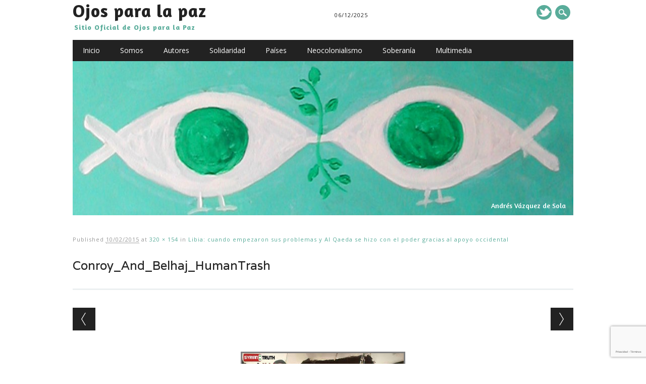

--- FILE ---
content_type: text/html; charset=UTF-8
request_url: http://www.ojosparalapaz.com/libia-cuando-empezaron-sus-problemas-y-al-qaeda-se-hizo-con-el-poder-gracias-al-apoyo-occidental/conroy_and_belhaj_humantrash/
body_size: 14527
content:
<!DOCTYPE html>
<html lang="es" class="no-js">
<head>
<meta charset="UTF-8" />
<meta name="viewport" content="width=device-width, initial-scale=1" />
<title>Conroy_And_Belhaj_HumanTrash - Ojos para la paz</title>
<link rel="pingback" href="http://www.ojosparalapaz.com/xmlrpc.php" />
<link rel="shortcut icon" href="http://www.ojosparalapaz.com/wp-content/themes/newswire/favicon.ico" />
<link href='http://fonts.googleapis.com/css?family=Amaranth:400,700' rel='stylesheet' type='text/css'>
<link href='http://fonts.googleapis.com/css?family=Cardo' rel='stylesheet' type='text/css'>
<link href='http://fonts.googleapis.com/css?family=The+Girl+Next+Door' rel='stylesheet' type='text/css'>
<style type='text/css'>Default CSS Comment</style><meta name='robots' content='index, follow, max-image-preview:large, max-snippet:-1, max-video-preview:-1' />

	<!-- This site is optimized with the Yoast SEO plugin v22.7 - https://yoast.com/wordpress/plugins/seo/ -->
	<meta name="description" content="Conroy_And_Belhaj_HumanTrash - Ojos para la paz" />
	<link rel="canonical" href="http://www.ojosparalapaz.com/libia-cuando-empezaron-sus-problemas-y-al-qaeda-se-hizo-con-el-poder-gracias-al-apoyo-occidental/conroy_and_belhaj_humantrash/" />
	<meta property="og:locale" content="es_ES" />
	<meta property="og:type" content="article" />
	<meta property="og:title" content="Conroy_And_Belhaj_HumanTrash - Ojos para la paz" />
	<meta property="og:description" content="Conroy_And_Belhaj_HumanTrash - Ojos para la paz" />
	<meta property="og:url" content="http://www.ojosparalapaz.com/libia-cuando-empezaron-sus-problemas-y-al-qaeda-se-hizo-con-el-poder-gracias-al-apoyo-occidental/conroy_and_belhaj_humantrash/" />
	<meta property="og:site_name" content="Ojos para la paz" />
	<meta property="og:image" content="http://www.ojosparalapaz.com/libia-cuando-empezaron-sus-problemas-y-al-qaeda-se-hizo-con-el-poder-gracias-al-apoyo-occidental/conroy_and_belhaj_humantrash" />
	<meta property="og:image:width" content="320" />
	<meta property="og:image:height" content="154" />
	<meta property="og:image:type" content="image/jpeg" />
	<script type="application/ld+json" class="yoast-schema-graph">{"@context":"https://schema.org","@graph":[{"@type":"WebPage","@id":"http://www.ojosparalapaz.com/libia-cuando-empezaron-sus-problemas-y-al-qaeda-se-hizo-con-el-poder-gracias-al-apoyo-occidental/conroy_and_belhaj_humantrash/","url":"http://www.ojosparalapaz.com/libia-cuando-empezaron-sus-problemas-y-al-qaeda-se-hizo-con-el-poder-gracias-al-apoyo-occidental/conroy_and_belhaj_humantrash/","name":"Conroy_And_Belhaj_HumanTrash - Ojos para la paz","isPartOf":{"@id":"http://www.ojosparalapaz.com/#website"},"primaryImageOfPage":{"@id":"http://www.ojosparalapaz.com/libia-cuando-empezaron-sus-problemas-y-al-qaeda-se-hizo-con-el-poder-gracias-al-apoyo-occidental/conroy_and_belhaj_humantrash/#primaryimage"},"image":{"@id":"http://www.ojosparalapaz.com/libia-cuando-empezaron-sus-problemas-y-al-qaeda-se-hizo-con-el-poder-gracias-al-apoyo-occidental/conroy_and_belhaj_humantrash/#primaryimage"},"thumbnailUrl":"http://www.ojosparalapaz.com/wp-content/uploads/2015/02/Conroy_And_Belhaj_HumanTrash.jpg","datePublished":"2015-02-10T20:04:19+00:00","dateModified":"2015-02-10T20:04:19+00:00","description":"Conroy_And_Belhaj_HumanTrash - Ojos para la paz","breadcrumb":{"@id":"http://www.ojosparalapaz.com/libia-cuando-empezaron-sus-problemas-y-al-qaeda-se-hizo-con-el-poder-gracias-al-apoyo-occidental/conroy_and_belhaj_humantrash/#breadcrumb"},"inLanguage":"es","potentialAction":[{"@type":"ReadAction","target":["http://www.ojosparalapaz.com/libia-cuando-empezaron-sus-problemas-y-al-qaeda-se-hizo-con-el-poder-gracias-al-apoyo-occidental/conroy_and_belhaj_humantrash/"]}]},{"@type":"ImageObject","inLanguage":"es","@id":"http://www.ojosparalapaz.com/libia-cuando-empezaron-sus-problemas-y-al-qaeda-se-hizo-con-el-poder-gracias-al-apoyo-occidental/conroy_and_belhaj_humantrash/#primaryimage","url":"http://www.ojosparalapaz.com/wp-content/uploads/2015/02/Conroy_And_Belhaj_HumanTrash.jpg","contentUrl":"http://www.ojosparalapaz.com/wp-content/uploads/2015/02/Conroy_And_Belhaj_HumanTrash.jpg","width":320,"height":154},{"@type":"BreadcrumbList","@id":"http://www.ojosparalapaz.com/libia-cuando-empezaron-sus-problemas-y-al-qaeda-se-hizo-con-el-poder-gracias-al-apoyo-occidental/conroy_and_belhaj_humantrash/#breadcrumb","itemListElement":[{"@type":"ListItem","position":1,"name":"Libia: cuando empezaron sus problemas y Al Qaeda se hizo con el poder gracias al apoyo occidental","item":"http://www.ojosparalapaz.com/libia-cuando-empezaron-sus-problemas-y-al-qaeda-se-hizo-con-el-poder-gracias-al-apoyo-occidental/"},{"@type":"ListItem","position":2,"name":"Conroy_And_Belhaj_HumanTrash"}]},{"@type":"WebSite","@id":"http://www.ojosparalapaz.com/#website","url":"http://www.ojosparalapaz.com/","name":"Ojos para la paz","description":"Sitio Oficial de Ojos para la Paz","potentialAction":[{"@type":"SearchAction","target":{"@type":"EntryPoint","urlTemplate":"http://www.ojosparalapaz.com/?s={search_term_string}"},"query-input":"required name=search_term_string"}],"inLanguage":"es"}]}</script>
	<!-- / Yoast SEO plugin. -->


<link rel='dns-prefetch' href='//www.google.com' />
<link rel="alternate" type="application/rss+xml" title="Ojos para la paz &raquo; Feed" href="http://www.ojosparalapaz.com/feed/" />
<link rel="alternate" type="application/rss+xml" title="Ojos para la paz &raquo; Feed de los comentarios" href="http://www.ojosparalapaz.com/comments/feed/" />
<link rel="alternate" type="application/rss+xml" title="Ojos para la paz &raquo; Comentario Conroy_And_Belhaj_HumanTrash del feed" href="http://www.ojosparalapaz.com/libia-cuando-empezaron-sus-problemas-y-al-qaeda-se-hizo-con-el-poder-gracias-al-apoyo-occidental/conroy_and_belhaj_humantrash/#main/feed/" />
		<!-- This site uses the Google Analytics by MonsterInsights plugin v8.26.0 - Using Analytics tracking - https://www.monsterinsights.com/ -->
							<script src="//www.googletagmanager.com/gtag/js?id=G-PFDNPBLJRK"  data-cfasync="false" data-wpfc-render="false" type="text/javascript" async></script>
			<script data-cfasync="false" data-wpfc-render="false" type="text/javascript">
				var mi_version = '8.26.0';
				var mi_track_user = true;
				var mi_no_track_reason = '';
								var MonsterInsightsDefaultLocations = {"page_location":"http:\/\/www.ojosparalapaz.com\/libia-cuando-empezaron-sus-problemas-y-al-qaeda-se-hizo-con-el-poder-gracias-al-apoyo-occidental\/conroy_and_belhaj_humantrash\/"};
				if ( typeof MonsterInsightsPrivacyGuardFilter === 'function' ) {
					var MonsterInsightsLocations = (typeof MonsterInsightsExcludeQuery === 'object') ? MonsterInsightsPrivacyGuardFilter( MonsterInsightsExcludeQuery ) : MonsterInsightsPrivacyGuardFilter( MonsterInsightsDefaultLocations );
				} else {
					var MonsterInsightsLocations = (typeof MonsterInsightsExcludeQuery === 'object') ? MonsterInsightsExcludeQuery : MonsterInsightsDefaultLocations;
				}

								var disableStrs = [
										'ga-disable-G-PFDNPBLJRK',
									];

				/* Function to detect opted out users */
				function __gtagTrackerIsOptedOut() {
					for (var index = 0; index < disableStrs.length; index++) {
						if (document.cookie.indexOf(disableStrs[index] + '=true') > -1) {
							return true;
						}
					}

					return false;
				}

				/* Disable tracking if the opt-out cookie exists. */
				if (__gtagTrackerIsOptedOut()) {
					for (var index = 0; index < disableStrs.length; index++) {
						window[disableStrs[index]] = true;
					}
				}

				/* Opt-out function */
				function __gtagTrackerOptout() {
					for (var index = 0; index < disableStrs.length; index++) {
						document.cookie = disableStrs[index] + '=true; expires=Thu, 31 Dec 2099 23:59:59 UTC; path=/';
						window[disableStrs[index]] = true;
					}
				}

				if ('undefined' === typeof gaOptout) {
					function gaOptout() {
						__gtagTrackerOptout();
					}
				}
								window.dataLayer = window.dataLayer || [];

				window.MonsterInsightsDualTracker = {
					helpers: {},
					trackers: {},
				};
				if (mi_track_user) {
					function __gtagDataLayer() {
						dataLayer.push(arguments);
					}

					function __gtagTracker(type, name, parameters) {
						if (!parameters) {
							parameters = {};
						}

						if (parameters.send_to) {
							__gtagDataLayer.apply(null, arguments);
							return;
						}

						if (type === 'event') {
														parameters.send_to = monsterinsights_frontend.v4_id;
							var hookName = name;
							if (typeof parameters['event_category'] !== 'undefined') {
								hookName = parameters['event_category'] + ':' + name;
							}

							if (typeof MonsterInsightsDualTracker.trackers[hookName] !== 'undefined') {
								MonsterInsightsDualTracker.trackers[hookName](parameters);
							} else {
								__gtagDataLayer('event', name, parameters);
							}
							
						} else {
							__gtagDataLayer.apply(null, arguments);
						}
					}

					__gtagTracker('js', new Date());
					__gtagTracker('set', {
						'developer_id.dZGIzZG': true,
											});
					if ( MonsterInsightsLocations.page_location ) {
						__gtagTracker('set', MonsterInsightsLocations);
					}
										__gtagTracker('config', 'G-PFDNPBLJRK', {"forceSSL":"true"} );
															window.gtag = __gtagTracker;										(function () {
						/* https://developers.google.com/analytics/devguides/collection/analyticsjs/ */
						/* ga and __gaTracker compatibility shim. */
						var noopfn = function () {
							return null;
						};
						var newtracker = function () {
							return new Tracker();
						};
						var Tracker = function () {
							return null;
						};
						var p = Tracker.prototype;
						p.get = noopfn;
						p.set = noopfn;
						p.send = function () {
							var args = Array.prototype.slice.call(arguments);
							args.unshift('send');
							__gaTracker.apply(null, args);
						};
						var __gaTracker = function () {
							var len = arguments.length;
							if (len === 0) {
								return;
							}
							var f = arguments[len - 1];
							if (typeof f !== 'object' || f === null || typeof f.hitCallback !== 'function') {
								if ('send' === arguments[0]) {
									var hitConverted, hitObject = false, action;
									if ('event' === arguments[1]) {
										if ('undefined' !== typeof arguments[3]) {
											hitObject = {
												'eventAction': arguments[3],
												'eventCategory': arguments[2],
												'eventLabel': arguments[4],
												'value': arguments[5] ? arguments[5] : 1,
											}
										}
									}
									if ('pageview' === arguments[1]) {
										if ('undefined' !== typeof arguments[2]) {
											hitObject = {
												'eventAction': 'page_view',
												'page_path': arguments[2],
											}
										}
									}
									if (typeof arguments[2] === 'object') {
										hitObject = arguments[2];
									}
									if (typeof arguments[5] === 'object') {
										Object.assign(hitObject, arguments[5]);
									}
									if ('undefined' !== typeof arguments[1].hitType) {
										hitObject = arguments[1];
										if ('pageview' === hitObject.hitType) {
											hitObject.eventAction = 'page_view';
										}
									}
									if (hitObject) {
										action = 'timing' === arguments[1].hitType ? 'timing_complete' : hitObject.eventAction;
										hitConverted = mapArgs(hitObject);
										__gtagTracker('event', action, hitConverted);
									}
								}
								return;
							}

							function mapArgs(args) {
								var arg, hit = {};
								var gaMap = {
									'eventCategory': 'event_category',
									'eventAction': 'event_action',
									'eventLabel': 'event_label',
									'eventValue': 'event_value',
									'nonInteraction': 'non_interaction',
									'timingCategory': 'event_category',
									'timingVar': 'name',
									'timingValue': 'value',
									'timingLabel': 'event_label',
									'page': 'page_path',
									'location': 'page_location',
									'title': 'page_title',
									'referrer' : 'page_referrer',
								};
								for (arg in args) {
																		if (!(!args.hasOwnProperty(arg) || !gaMap.hasOwnProperty(arg))) {
										hit[gaMap[arg]] = args[arg];
									} else {
										hit[arg] = args[arg];
									}
								}
								return hit;
							}

							try {
								f.hitCallback();
							} catch (ex) {
							}
						};
						__gaTracker.create = newtracker;
						__gaTracker.getByName = newtracker;
						__gaTracker.getAll = function () {
							return [];
						};
						__gaTracker.remove = noopfn;
						__gaTracker.loaded = true;
						window['__gaTracker'] = __gaTracker;
					})();
									} else {
										console.log("");
					(function () {
						function __gtagTracker() {
							return null;
						}

						window['__gtagTracker'] = __gtagTracker;
						window['gtag'] = __gtagTracker;
					})();
									}
			</script>
				<!-- / Google Analytics by MonsterInsights -->
		<script type="text/javascript">
/* <![CDATA[ */
window._wpemojiSettings = {"baseUrl":"https:\/\/s.w.org\/images\/core\/emoji\/15.0.3\/72x72\/","ext":".png","svgUrl":"https:\/\/s.w.org\/images\/core\/emoji\/15.0.3\/svg\/","svgExt":".svg","source":{"concatemoji":"http:\/\/www.ojosparalapaz.com\/wp-includes\/js\/wp-emoji-release.min.js?ver=6.5.7"}};
/*! This file is auto-generated */
!function(i,n){var o,s,e;function c(e){try{var t={supportTests:e,timestamp:(new Date).valueOf()};sessionStorage.setItem(o,JSON.stringify(t))}catch(e){}}function p(e,t,n){e.clearRect(0,0,e.canvas.width,e.canvas.height),e.fillText(t,0,0);var t=new Uint32Array(e.getImageData(0,0,e.canvas.width,e.canvas.height).data),r=(e.clearRect(0,0,e.canvas.width,e.canvas.height),e.fillText(n,0,0),new Uint32Array(e.getImageData(0,0,e.canvas.width,e.canvas.height).data));return t.every(function(e,t){return e===r[t]})}function u(e,t,n){switch(t){case"flag":return n(e,"\ud83c\udff3\ufe0f\u200d\u26a7\ufe0f","\ud83c\udff3\ufe0f\u200b\u26a7\ufe0f")?!1:!n(e,"\ud83c\uddfa\ud83c\uddf3","\ud83c\uddfa\u200b\ud83c\uddf3")&&!n(e,"\ud83c\udff4\udb40\udc67\udb40\udc62\udb40\udc65\udb40\udc6e\udb40\udc67\udb40\udc7f","\ud83c\udff4\u200b\udb40\udc67\u200b\udb40\udc62\u200b\udb40\udc65\u200b\udb40\udc6e\u200b\udb40\udc67\u200b\udb40\udc7f");case"emoji":return!n(e,"\ud83d\udc26\u200d\u2b1b","\ud83d\udc26\u200b\u2b1b")}return!1}function f(e,t,n){var r="undefined"!=typeof WorkerGlobalScope&&self instanceof WorkerGlobalScope?new OffscreenCanvas(300,150):i.createElement("canvas"),a=r.getContext("2d",{willReadFrequently:!0}),o=(a.textBaseline="top",a.font="600 32px Arial",{});return e.forEach(function(e){o[e]=t(a,e,n)}),o}function t(e){var t=i.createElement("script");t.src=e,t.defer=!0,i.head.appendChild(t)}"undefined"!=typeof Promise&&(o="wpEmojiSettingsSupports",s=["flag","emoji"],n.supports={everything:!0,everythingExceptFlag:!0},e=new Promise(function(e){i.addEventListener("DOMContentLoaded",e,{once:!0})}),new Promise(function(t){var n=function(){try{var e=JSON.parse(sessionStorage.getItem(o));if("object"==typeof e&&"number"==typeof e.timestamp&&(new Date).valueOf()<e.timestamp+604800&&"object"==typeof e.supportTests)return e.supportTests}catch(e){}return null}();if(!n){if("undefined"!=typeof Worker&&"undefined"!=typeof OffscreenCanvas&&"undefined"!=typeof URL&&URL.createObjectURL&&"undefined"!=typeof Blob)try{var e="postMessage("+f.toString()+"("+[JSON.stringify(s),u.toString(),p.toString()].join(",")+"));",r=new Blob([e],{type:"text/javascript"}),a=new Worker(URL.createObjectURL(r),{name:"wpTestEmojiSupports"});return void(a.onmessage=function(e){c(n=e.data),a.terminate(),t(n)})}catch(e){}c(n=f(s,u,p))}t(n)}).then(function(e){for(var t in e)n.supports[t]=e[t],n.supports.everything=n.supports.everything&&n.supports[t],"flag"!==t&&(n.supports.everythingExceptFlag=n.supports.everythingExceptFlag&&n.supports[t]);n.supports.everythingExceptFlag=n.supports.everythingExceptFlag&&!n.supports.flag,n.DOMReady=!1,n.readyCallback=function(){n.DOMReady=!0}}).then(function(){return e}).then(function(){var e;n.supports.everything||(n.readyCallback(),(e=n.source||{}).concatemoji?t(e.concatemoji):e.wpemoji&&e.twemoji&&(t(e.twemoji),t(e.wpemoji)))}))}((window,document),window._wpemojiSettings);
/* ]]> */
</script>
<link rel='stylesheet' id='srp-layout-stylesheet-css' href='http://www.ojosparalapaz.com/wp-content/plugins/special-recent-posts/css/layout.css?ver=6.5.7' type='text/css' media='all' />
<style id='wp-emoji-styles-inline-css' type='text/css'>

	img.wp-smiley, img.emoji {
		display: inline !important;
		border: none !important;
		box-shadow: none !important;
		height: 1em !important;
		width: 1em !important;
		margin: 0 0.07em !important;
		vertical-align: -0.1em !important;
		background: none !important;
		padding: 0 !important;
	}
</style>
<link rel='stylesheet' id='wp-block-library-css' href='http://www.ojosparalapaz.com/wp-includes/css/dist/block-library/style.min.css?ver=6.5.7' type='text/css' media='all' />
<style id='co-authors-plus-coauthors-style-inline-css' type='text/css'>
.wp-block-co-authors-plus-coauthors.is-layout-flow [class*=wp-block-co-authors-plus]{display:inline}

</style>
<style id='co-authors-plus-avatar-style-inline-css' type='text/css'>
.wp-block-co-authors-plus-avatar :where(img){height:auto;max-width:100%;vertical-align:bottom}.wp-block-co-authors-plus-coauthors.is-layout-flow .wp-block-co-authors-plus-avatar :where(img){vertical-align:middle}.wp-block-co-authors-plus-avatar:is(.alignleft,.alignright){display:table}.wp-block-co-authors-plus-avatar.aligncenter{display:table;margin-inline:auto}

</style>
<style id='co-authors-plus-image-style-inline-css' type='text/css'>
.wp-block-co-authors-plus-image{margin-bottom:0}.wp-block-co-authors-plus-image :where(img){height:auto;max-width:100%;vertical-align:bottom}.wp-block-co-authors-plus-coauthors.is-layout-flow .wp-block-co-authors-plus-image :where(img){vertical-align:middle}.wp-block-co-authors-plus-image:is(.alignfull,.alignwide) :where(img){width:100%}.wp-block-co-authors-plus-image:is(.alignleft,.alignright){display:table}.wp-block-co-authors-plus-image.aligncenter{display:table;margin-inline:auto}

</style>
<style id='classic-theme-styles-inline-css' type='text/css'>
/*! This file is auto-generated */
.wp-block-button__link{color:#fff;background-color:#32373c;border-radius:9999px;box-shadow:none;text-decoration:none;padding:calc(.667em + 2px) calc(1.333em + 2px);font-size:1.125em}.wp-block-file__button{background:#32373c;color:#fff;text-decoration:none}
</style>
<style id='global-styles-inline-css' type='text/css'>
body{--wp--preset--color--black: #000000;--wp--preset--color--cyan-bluish-gray: #abb8c3;--wp--preset--color--white: #ffffff;--wp--preset--color--pale-pink: #f78da7;--wp--preset--color--vivid-red: #cf2e2e;--wp--preset--color--luminous-vivid-orange: #ff6900;--wp--preset--color--luminous-vivid-amber: #fcb900;--wp--preset--color--light-green-cyan: #7bdcb5;--wp--preset--color--vivid-green-cyan: #00d084;--wp--preset--color--pale-cyan-blue: #8ed1fc;--wp--preset--color--vivid-cyan-blue: #0693e3;--wp--preset--color--vivid-purple: #9b51e0;--wp--preset--gradient--vivid-cyan-blue-to-vivid-purple: linear-gradient(135deg,rgba(6,147,227,1) 0%,rgb(155,81,224) 100%);--wp--preset--gradient--light-green-cyan-to-vivid-green-cyan: linear-gradient(135deg,rgb(122,220,180) 0%,rgb(0,208,130) 100%);--wp--preset--gradient--luminous-vivid-amber-to-luminous-vivid-orange: linear-gradient(135deg,rgba(252,185,0,1) 0%,rgba(255,105,0,1) 100%);--wp--preset--gradient--luminous-vivid-orange-to-vivid-red: linear-gradient(135deg,rgba(255,105,0,1) 0%,rgb(207,46,46) 100%);--wp--preset--gradient--very-light-gray-to-cyan-bluish-gray: linear-gradient(135deg,rgb(238,238,238) 0%,rgb(169,184,195) 100%);--wp--preset--gradient--cool-to-warm-spectrum: linear-gradient(135deg,rgb(74,234,220) 0%,rgb(151,120,209) 20%,rgb(207,42,186) 40%,rgb(238,44,130) 60%,rgb(251,105,98) 80%,rgb(254,248,76) 100%);--wp--preset--gradient--blush-light-purple: linear-gradient(135deg,rgb(255,206,236) 0%,rgb(152,150,240) 100%);--wp--preset--gradient--blush-bordeaux: linear-gradient(135deg,rgb(254,205,165) 0%,rgb(254,45,45) 50%,rgb(107,0,62) 100%);--wp--preset--gradient--luminous-dusk: linear-gradient(135deg,rgb(255,203,112) 0%,rgb(199,81,192) 50%,rgb(65,88,208) 100%);--wp--preset--gradient--pale-ocean: linear-gradient(135deg,rgb(255,245,203) 0%,rgb(182,227,212) 50%,rgb(51,167,181) 100%);--wp--preset--gradient--electric-grass: linear-gradient(135deg,rgb(202,248,128) 0%,rgb(113,206,126) 100%);--wp--preset--gradient--midnight: linear-gradient(135deg,rgb(2,3,129) 0%,rgb(40,116,252) 100%);--wp--preset--font-size--small: 13px;--wp--preset--font-size--medium: 20px;--wp--preset--font-size--large: 36px;--wp--preset--font-size--x-large: 42px;--wp--preset--spacing--20: 0.44rem;--wp--preset--spacing--30: 0.67rem;--wp--preset--spacing--40: 1rem;--wp--preset--spacing--50: 1.5rem;--wp--preset--spacing--60: 2.25rem;--wp--preset--spacing--70: 3.38rem;--wp--preset--spacing--80: 5.06rem;--wp--preset--shadow--natural: 6px 6px 9px rgba(0, 0, 0, 0.2);--wp--preset--shadow--deep: 12px 12px 50px rgba(0, 0, 0, 0.4);--wp--preset--shadow--sharp: 6px 6px 0px rgba(0, 0, 0, 0.2);--wp--preset--shadow--outlined: 6px 6px 0px -3px rgba(255, 255, 255, 1), 6px 6px rgba(0, 0, 0, 1);--wp--preset--shadow--crisp: 6px 6px 0px rgba(0, 0, 0, 1);}:where(.is-layout-flex){gap: 0.5em;}:where(.is-layout-grid){gap: 0.5em;}body .is-layout-flex{display: flex;}body .is-layout-flex{flex-wrap: wrap;align-items: center;}body .is-layout-flex > *{margin: 0;}body .is-layout-grid{display: grid;}body .is-layout-grid > *{margin: 0;}:where(.wp-block-columns.is-layout-flex){gap: 2em;}:where(.wp-block-columns.is-layout-grid){gap: 2em;}:where(.wp-block-post-template.is-layout-flex){gap: 1.25em;}:where(.wp-block-post-template.is-layout-grid){gap: 1.25em;}.has-black-color{color: var(--wp--preset--color--black) !important;}.has-cyan-bluish-gray-color{color: var(--wp--preset--color--cyan-bluish-gray) !important;}.has-white-color{color: var(--wp--preset--color--white) !important;}.has-pale-pink-color{color: var(--wp--preset--color--pale-pink) !important;}.has-vivid-red-color{color: var(--wp--preset--color--vivid-red) !important;}.has-luminous-vivid-orange-color{color: var(--wp--preset--color--luminous-vivid-orange) !important;}.has-luminous-vivid-amber-color{color: var(--wp--preset--color--luminous-vivid-amber) !important;}.has-light-green-cyan-color{color: var(--wp--preset--color--light-green-cyan) !important;}.has-vivid-green-cyan-color{color: var(--wp--preset--color--vivid-green-cyan) !important;}.has-pale-cyan-blue-color{color: var(--wp--preset--color--pale-cyan-blue) !important;}.has-vivid-cyan-blue-color{color: var(--wp--preset--color--vivid-cyan-blue) !important;}.has-vivid-purple-color{color: var(--wp--preset--color--vivid-purple) !important;}.has-black-background-color{background-color: var(--wp--preset--color--black) !important;}.has-cyan-bluish-gray-background-color{background-color: var(--wp--preset--color--cyan-bluish-gray) !important;}.has-white-background-color{background-color: var(--wp--preset--color--white) !important;}.has-pale-pink-background-color{background-color: var(--wp--preset--color--pale-pink) !important;}.has-vivid-red-background-color{background-color: var(--wp--preset--color--vivid-red) !important;}.has-luminous-vivid-orange-background-color{background-color: var(--wp--preset--color--luminous-vivid-orange) !important;}.has-luminous-vivid-amber-background-color{background-color: var(--wp--preset--color--luminous-vivid-amber) !important;}.has-light-green-cyan-background-color{background-color: var(--wp--preset--color--light-green-cyan) !important;}.has-vivid-green-cyan-background-color{background-color: var(--wp--preset--color--vivid-green-cyan) !important;}.has-pale-cyan-blue-background-color{background-color: var(--wp--preset--color--pale-cyan-blue) !important;}.has-vivid-cyan-blue-background-color{background-color: var(--wp--preset--color--vivid-cyan-blue) !important;}.has-vivid-purple-background-color{background-color: var(--wp--preset--color--vivid-purple) !important;}.has-black-border-color{border-color: var(--wp--preset--color--black) !important;}.has-cyan-bluish-gray-border-color{border-color: var(--wp--preset--color--cyan-bluish-gray) !important;}.has-white-border-color{border-color: var(--wp--preset--color--white) !important;}.has-pale-pink-border-color{border-color: var(--wp--preset--color--pale-pink) !important;}.has-vivid-red-border-color{border-color: var(--wp--preset--color--vivid-red) !important;}.has-luminous-vivid-orange-border-color{border-color: var(--wp--preset--color--luminous-vivid-orange) !important;}.has-luminous-vivid-amber-border-color{border-color: var(--wp--preset--color--luminous-vivid-amber) !important;}.has-light-green-cyan-border-color{border-color: var(--wp--preset--color--light-green-cyan) !important;}.has-vivid-green-cyan-border-color{border-color: var(--wp--preset--color--vivid-green-cyan) !important;}.has-pale-cyan-blue-border-color{border-color: var(--wp--preset--color--pale-cyan-blue) !important;}.has-vivid-cyan-blue-border-color{border-color: var(--wp--preset--color--vivid-cyan-blue) !important;}.has-vivid-purple-border-color{border-color: var(--wp--preset--color--vivid-purple) !important;}.has-vivid-cyan-blue-to-vivid-purple-gradient-background{background: var(--wp--preset--gradient--vivid-cyan-blue-to-vivid-purple) !important;}.has-light-green-cyan-to-vivid-green-cyan-gradient-background{background: var(--wp--preset--gradient--light-green-cyan-to-vivid-green-cyan) !important;}.has-luminous-vivid-amber-to-luminous-vivid-orange-gradient-background{background: var(--wp--preset--gradient--luminous-vivid-amber-to-luminous-vivid-orange) !important;}.has-luminous-vivid-orange-to-vivid-red-gradient-background{background: var(--wp--preset--gradient--luminous-vivid-orange-to-vivid-red) !important;}.has-very-light-gray-to-cyan-bluish-gray-gradient-background{background: var(--wp--preset--gradient--very-light-gray-to-cyan-bluish-gray) !important;}.has-cool-to-warm-spectrum-gradient-background{background: var(--wp--preset--gradient--cool-to-warm-spectrum) !important;}.has-blush-light-purple-gradient-background{background: var(--wp--preset--gradient--blush-light-purple) !important;}.has-blush-bordeaux-gradient-background{background: var(--wp--preset--gradient--blush-bordeaux) !important;}.has-luminous-dusk-gradient-background{background: var(--wp--preset--gradient--luminous-dusk) !important;}.has-pale-ocean-gradient-background{background: var(--wp--preset--gradient--pale-ocean) !important;}.has-electric-grass-gradient-background{background: var(--wp--preset--gradient--electric-grass) !important;}.has-midnight-gradient-background{background: var(--wp--preset--gradient--midnight) !important;}.has-small-font-size{font-size: var(--wp--preset--font-size--small) !important;}.has-medium-font-size{font-size: var(--wp--preset--font-size--medium) !important;}.has-large-font-size{font-size: var(--wp--preset--font-size--large) !important;}.has-x-large-font-size{font-size: var(--wp--preset--font-size--x-large) !important;}
.wp-block-navigation a:where(:not(.wp-element-button)){color: inherit;}
:where(.wp-block-post-template.is-layout-flex){gap: 1.25em;}:where(.wp-block-post-template.is-layout-grid){gap: 1.25em;}
:where(.wp-block-columns.is-layout-flex){gap: 2em;}:where(.wp-block-columns.is-layout-grid){gap: 2em;}
.wp-block-pullquote{font-size: 1.5em;line-height: 1.6;}
</style>
<link rel='stylesheet' id='ppress-frontend-css' href='http://www.ojosparalapaz.com/wp-content/plugins/wp-user-avatar/assets/css/frontend.min.css?ver=4.15.8' type='text/css' media='all' />
<link rel='stylesheet' id='ppress-flatpickr-css' href='http://www.ojosparalapaz.com/wp-content/plugins/wp-user-avatar/assets/flatpickr/flatpickr.min.css?ver=4.15.8' type='text/css' media='all' />
<link rel='stylesheet' id='ppress-select2-css' href='http://www.ojosparalapaz.com/wp-content/plugins/wp-user-avatar/assets/select2/select2.min.css?ver=6.5.7' type='text/css' media='all' />
<link rel='stylesheet' id='newswire_style-css' href='http://www.ojosparalapaz.com/wp-content/themes/newswire/style.css?ver=6.5.7' type='text/css' media='all' />
<script type="text/javascript" src="http://www.ojosparalapaz.com/wp-content/plugins/google-analytics-for-wordpress/assets/js/frontend-gtag.min.js?ver=8.26.0" id="monsterinsights-frontend-script-js"></script>
<script data-cfasync="false" data-wpfc-render="false" type="text/javascript" id='monsterinsights-frontend-script-js-extra'>/* <![CDATA[ */
var monsterinsights_frontend = {"js_events_tracking":"true","download_extensions":"doc,pdf,ppt,zip,xls,docx,pptx,xlsx","inbound_paths":"[]","home_url":"http:\/\/www.ojosparalapaz.com","hash_tracking":"false","v4_id":"G-PFDNPBLJRK"};/* ]]> */
</script>
<script type="text/javascript" src="http://www.ojosparalapaz.com/wp-includes/js/jquery/jquery.min.js?ver=3.7.1" id="jquery-core-js"></script>
<script type="text/javascript" src="http://www.ojosparalapaz.com/wp-includes/js/jquery/jquery-migrate.min.js?ver=3.4.1" id="jquery-migrate-js"></script>
<script type="text/javascript" src="http://www.ojosparalapaz.com/wp-content/plugins/wp-user-avatar/assets/flatpickr/flatpickr.min.js?ver=4.15.8" id="ppress-flatpickr-js"></script>
<script type="text/javascript" src="http://www.ojosparalapaz.com/wp-content/plugins/wp-user-avatar/assets/select2/select2.min.js?ver=4.15.8" id="ppress-select2-js"></script>
<script type="text/javascript" src="http://www.ojosparalapaz.com/wp-content/themes/newswire/library/js/modernizr-2.6.2.min.js?ver=2.6.2" id="modernizr-js"></script>
<script type="text/javascript" src="http://www.ojosparalapaz.com/wp-includes/js/imagesloaded.min.js?ver=5.0.0" id="imagesloaded-js"></script>
<script type="text/javascript" src="http://www.ojosparalapaz.com/wp-content/themes/newswire/library/js/jquery.cycle2.min.js?ver=6.5.7" id="cycle2-js"></script>
<script type="text/javascript" src="http://www.ojosparalapaz.com/wp-content/themes/newswire/library/js/jquery.cycle2.tile.min.js?ver=6.5.7" id="cycle2_tile-js"></script>
<script type="text/javascript" src="http://www.ojosparalapaz.com/wp-content/themes/newswire/library/js/jquery.cycle2.shuffle.min.js?ver=6.5.7" id="cycle2_shuffle-js"></script>
<script type="text/javascript" src="http://www.ojosparalapaz.com/wp-content/themes/newswire/library/js/jquery.cycle2.scrollVert.min.js?ver=6.5.7" id="cycle2_scrollvert-js"></script>
<script type="text/javascript" src="http://www.ojosparalapaz.com/wp-content/themes/newswire/library/js/jquery.isotope.min.js?ver=6.5.7" id="isotope-js"></script>
<script type="text/javascript" src="http://www.ojosparalapaz.com/wp-content/themes/newswire/library/js/scripts.js?ver=1.0.0" id="newswire_custom_js-js"></script>
<link rel="https://api.w.org/" href="http://www.ojosparalapaz.com/wp-json/" /><link rel="alternate" type="application/json" href="http://www.ojosparalapaz.com/wp-json/wp/v2/media/5966" /><link rel="EditURI" type="application/rsd+xml" title="RSD" href="http://www.ojosparalapaz.com/xmlrpc.php?rsd" />
<meta name="generator" content="WordPress 6.5.7" />
<link rel='shortlink' href='http://www.ojosparalapaz.com/?p=5966' />
<link rel="alternate" type="application/json+oembed" href="http://www.ojosparalapaz.com/wp-json/oembed/1.0/embed?url=http%3A%2F%2Fwww.ojosparalapaz.com%2Flibia-cuando-empezaron-sus-problemas-y-al-qaeda-se-hizo-con-el-poder-gracias-al-apoyo-occidental%2Fconroy_and_belhaj_humantrash%2F%23main" />
	<style id="newswire-color-settings">
		        a, a:visited, .entry-title a:hover, .post-content ol li:before, .post-content ul li:before, .colortxt { 
            color: #59ac9a;
        }
        
        #search-box-wrap, #social-media a, #search-icon, nav[role=navigation] .menu > ul li a:hover, nav[role=navigation] .menu ul li.current-menu-item a, .nav ul li.current_page_item a, nav[role=navigation] .menu ul li.current_page_item a, .cat-meta-color, .colorbar, .pagination li a:hover, .pagination li.active a, #comment-nav-above a, #comment-nav-below a, #nav-above a:hover, #nav-below a:hover, #image-navigation a:hover, #sidebar .widget-title,  .commentlist .comment-reply-link, .commentlist .comment-reply-login, #respond #submit:hover {
            background-color: #59ac9a;
        }
        
				
				#site-title a {
			color: #222222;
		}
				
				nav[role=navigation] div.menu {
			background-color: #222222;
		}
		    </style>
		<style id="newswire-font-settings">
				body {
			font-family: "Lucida Sans Unicode", sans-serif;
		}
			
				#site-title {
			font-family: "Varela", sans-serif;
					}
				
				#top-nav, nav[role=navigation] .menu > ul li a, nav[role=navigation] .menu > #menu-icon, .cat-meta-color, #sidebar .widget-title , footer[role=contentinfo], .commentlist .comment-reply-link, .commentlist .comment-reply-login, .comment-meta, #respond #submit {
			font-family: "Open Sans", sans-serif;
		}
				
				.entry-title, .page-header, .heading-latest, #comments-title, .commentlist .vcard, #reply-title, #respond label, .slides .slide-noimg, .slide-title {
			font-family: "Varela", sans-serif;
					}
			</style>
	
<style type="text/css"></style>
<style>
.synved-social-resolution-single {
display: inline-block;
}
.synved-social-resolution-normal {
display: inline-block;
}
.synved-social-resolution-hidef {
display: none;
}

@media only screen and (min--moz-device-pixel-ratio: 2),
only screen and (-o-min-device-pixel-ratio: 2/1),
only screen and (-webkit-min-device-pixel-ratio: 2),
only screen and (min-device-pixel-ratio: 2),
only screen and (min-resolution: 2dppx),
only screen and (min-resolution: 192dpi) {
	.synved-social-resolution-normal {
	display: none;
	}
	.synved-social-resolution-hidef {
	display: inline-block;
	}
}
</style></head>

<body class="attachment attachment-template-default single single-attachment postid-5966 attachmentid-5966 attachment-jpeg">

<div id="search-box-wrap">
    <div id="search-box">
       <div id="close-x">x</div>
       <form role="search" method="get" id="searchform" class="searchform" action="http://www.ojosparalapaz.com/">
				<div>
					<label class="screen-reader-text" for="s">Buscar:</label>
					<input type="text" value="" name="s" id="s" />
					<input type="submit" id="searchsubmit" value="Buscar" />
				</div>
			</form>    </div>
</div>

<div id="container">
	

	<header id="branding" role="banner">
    
      <div id="top-head" >
      
      	<div id="top-nav" class="clearfix">
		<div class="siteTitle">
			<h1>Ojos para la paz</h1>
			<h2 class="subTitle">Sitio Oficial de Ojos para la Paz</h2>
		</div>
        	<div class="cur-date">06/12/2025</div>
        	        </div>
      
      	<div id="social-media">
        
        	            
                        <a href="https://twitter.com/ojosparala_paz" class="social-tw" title="https://twitter.com/ojosparala_paz">Twitter</a>
            			
                        
                        
                        
			            
                        
                        
                        
                        
                        
                        
                        
            <div id="search-icon"></div>

	    </div>
        
      </div>
    
	<nav id="access" role="navigation">
			<h1 class="assistive-text section-heading">Main menu</h1>
			<div class="skip-link screen-reader-text"><a href="#content" title="Skip to content">Skip to content</a></div>

			<div class="menu"><ul id="menu-menu-oplp" class="menu"><li id="menu-item-289" class="menu-item menu-item-type-custom menu-item-object-custom menu-item-home menu-item-289"><a href="http://www.ojosparalapaz.com/">Inicio</a></li>
<li id="menu-item-290" class="menu-item menu-item-type-post_type menu-item-object-page menu-item-290"><a href="http://www.ojosparalapaz.com/somos/">Somos</a></li>
<li id="menu-item-291" class="menu-item menu-item-type-post_type menu-item-object-page menu-item-291"><a href="http://www.ojosparalapaz.com/autores/">Autores</a></li>
<li id="menu-item-1266" class="menu-item menu-item-type-taxonomy menu-item-object-category menu-item-has-children menu-item-1266"><a href="http://www.ojosparalapaz.com/category/solidaridad/">Solidaridad</a>
<ul class="sub-menu">
	<li id="menu-item-1267" class="menu-item menu-item-type-taxonomy menu-item-object-category menu-item-1267"><a href="http://www.ojosparalapaz.com/category/solidaridad/actos/">Actos</a></li>
	<li id="menu-item-323" class="menu-item menu-item-type-taxonomy menu-item-object-category menu-item-323"><a href="http://www.ojosparalapaz.com/category/solidaridad/campanas/">Campañas</a></li>
	<li id="menu-item-1268" class="menu-item menu-item-type-taxonomy menu-item-object-category menu-item-1268"><a href="http://www.ojosparalapaz.com/category/solidaridad/manifiestos/">Manifiestos y Comunicados</a></li>
	<li id="menu-item-1284" class="menu-item menu-item-type-taxonomy menu-item-object-category menu-item-1284"><a href="http://www.ojosparalapaz.com/category/solidaridad/entrevistas/">Ojos para la Paz viaja a Libia</a></li>
</ul>
</li>
<li id="menu-item-301" class="menu-item menu-item-type-taxonomy menu-item-object-category menu-item-has-children menu-item-301"><a href="http://www.ojosparalapaz.com/category/paises/">Países</a>
<ul class="sub-menu">
	<li id="menu-item-294" class="menu-item menu-item-type-taxonomy menu-item-object-category menu-item-has-children menu-item-294"><a href="http://www.ojosparalapaz.com/category/paises/africa/">África</a>
	<ul class="sub-menu">
		<li id="menu-item-1833" class="menu-item menu-item-type-taxonomy menu-item-object-category menu-item-1833"><a href="http://www.ojosparalapaz.com/category/paises/africa/burkina-faso/">Burkina Faso</a></li>
		<li id="menu-item-939" class="menu-item menu-item-type-taxonomy menu-item-object-category menu-item-939"><a href="http://www.ojosparalapaz.com/category/paises/africa/egipto/">Egipto</a></li>
		<li id="menu-item-295" class="menu-item menu-item-type-taxonomy menu-item-object-category menu-item-295"><a href="http://www.ojosparalapaz.com/category/paises/africa/libia-africa/">Libia</a></li>
		<li id="menu-item-1198" class="menu-item menu-item-type-taxonomy menu-item-object-category menu-item-1198"><a href="http://www.ojosparalapaz.com/category/paises/africa/mali/">Mali</a></li>
		<li id="menu-item-940" class="menu-item menu-item-type-taxonomy menu-item-object-category menu-item-940"><a href="http://www.ojosparalapaz.com/category/paises/africa/republica-centroafricana/">República Centroafricana</a></li>
		<li id="menu-item-1085" class="menu-item menu-item-type-taxonomy menu-item-object-category menu-item-1085"><a href="http://www.ojosparalapaz.com/category/paises/africa/sudan-del-sur/">Sudán del Sur</a></li>
		<li id="menu-item-1086" class="menu-item menu-item-type-taxonomy menu-item-object-category menu-item-1086"><a href="http://www.ojosparalapaz.com/category/paises/africa/tunez/">Túnez</a></li>
		<li id="menu-item-1791" class="menu-item menu-item-type-taxonomy menu-item-object-category menu-item-1791"><a href="http://www.ojosparalapaz.com/category/paises/africa/zimbabue/">Zimbabue</a></li>
	</ul>
</li>
	<li id="menu-item-296" class="menu-item menu-item-type-taxonomy menu-item-object-category menu-item-has-children menu-item-296"><a href="http://www.ojosparalapaz.com/category/paises/america-latina-y-caribe/">América Latina y Caribe</a>
	<ul class="sub-menu">
		<li id="menu-item-2702" class="menu-item menu-item-type-taxonomy menu-item-object-category menu-item-has-children menu-item-2702"><a href="http://www.ojosparalapaz.com/category/paises/america-latina-y-caribe/america-del-sur/">América del Sur</a>
		<ul class="sub-menu">
			<li id="menu-item-1316" class="menu-item menu-item-type-taxonomy menu-item-object-category menu-item-1316"><a href="http://www.ojosparalapaz.com/category/paises/america-latina-y-caribe/america-del-sur/argentina/">Argentina</a></li>
			<li id="menu-item-941" class="menu-item menu-item-type-taxonomy menu-item-object-category menu-item-941"><a href="http://www.ojosparalapaz.com/category/paises/america-latina-y-caribe/america-del-sur/bolivia/">Bolivia</a></li>
			<li id="menu-item-942" class="menu-item menu-item-type-taxonomy menu-item-object-category menu-item-942"><a href="http://www.ojosparalapaz.com/category/paises/america-latina-y-caribe/america-del-sur/brasil/">Brasil</a></li>
			<li id="menu-item-2427" class="menu-item menu-item-type-taxonomy menu-item-object-category menu-item-2427"><a href="http://www.ojosparalapaz.com/category/paises/america-latina-y-caribe/america-del-sur/colombia/">Colombia</a></li>
			<li id="menu-item-1680" class="menu-item menu-item-type-taxonomy menu-item-object-category menu-item-1680"><a href="http://www.ojosparalapaz.com/category/paises/america-latina-y-caribe/america-del-sur/chile/">Chile</a></li>
			<li id="menu-item-943" class="menu-item menu-item-type-taxonomy menu-item-object-category menu-item-943"><a href="http://www.ojosparalapaz.com/category/paises/america-latina-y-caribe/america-del-sur/ecuador/">Ecuador</a></li>
			<li id="menu-item-1679" class="menu-item menu-item-type-taxonomy menu-item-object-category menu-item-1679"><a href="http://www.ojosparalapaz.com/category/paises/america-latina-y-caribe/america-del-sur/peru/">Perú</a></li>
			<li id="menu-item-329" class="menu-item menu-item-type-taxonomy menu-item-object-category menu-item-329"><a href="http://www.ojosparalapaz.com/category/paises/america-latina-y-caribe/america-del-sur/venezuela/">Venezuela</a></li>
		</ul>
</li>
		<li id="menu-item-2703" class="menu-item menu-item-type-taxonomy menu-item-object-category menu-item-has-children menu-item-2703"><a href="http://www.ojosparalapaz.com/category/paises/america-latina-y-caribe/caribe/">Caribe</a>
		<ul class="sub-menu">
			<li id="menu-item-1558" class="menu-item menu-item-type-taxonomy menu-item-object-category menu-item-1558"><a href="http://www.ojosparalapaz.com/category/paises/america-latina-y-caribe/caribe/cuba/">Cuba</a></li>
		</ul>
</li>
		<li id="menu-item-2704" class="menu-item menu-item-type-taxonomy menu-item-object-category menu-item-has-children menu-item-2704"><a href="http://www.ojosparalapaz.com/category/paises/america-latina-y-caribe/centroamerica/">Centroamérica</a>
		<ul class="sub-menu">
			<li id="menu-item-2019" class="menu-item menu-item-type-taxonomy menu-item-object-category menu-item-2019"><a href="http://www.ojosparalapaz.com/category/paises/america-latina-y-caribe/centroamerica/el-salvador/">El Salvador</a></li>
			<li id="menu-item-2700" class="menu-item menu-item-type-taxonomy menu-item-object-category menu-item-2700"><a href="http://www.ojosparalapaz.com/category/paises/america-latina-y-caribe/centroamerica/mexico/">México</a></li>
			<li id="menu-item-2526" class="menu-item menu-item-type-taxonomy menu-item-object-category menu-item-2526"><a href="http://www.ojosparalapaz.com/category/paises/america-latina-y-caribe/centroamerica/nicaragua/">Nicaragua</a></li>
		</ul>
</li>
	</ul>
</li>
	<li id="menu-item-297" class="menu-item menu-item-type-taxonomy menu-item-object-category menu-item-has-children menu-item-297"><a href="http://www.ojosparalapaz.com/category/paises/asia-y-oriente-medio/">Asia y Oriente Medio</a>
	<ul class="sub-menu">
		<li id="menu-item-1792" class="menu-item menu-item-type-taxonomy menu-item-object-category menu-item-1792"><a href="http://www.ojosparalapaz.com/category/paises/asia-y-oriente-medio/afganistan/">Afganistán</a></li>
		<li id="menu-item-1087" class="menu-item menu-item-type-taxonomy menu-item-object-category menu-item-1087"><a href="http://www.ojosparalapaz.com/category/paises/asia-y-oriente-medio/arabia-saudi/">Arabia Saudí</a></li>
		<li id="menu-item-1434" class="menu-item menu-item-type-taxonomy menu-item-object-category menu-item-1434"><a href="http://www.ojosparalapaz.com/category/paises/asia-y-oriente-medio/bahrein/">Bahrein</a></li>
		<li id="menu-item-944" class="menu-item menu-item-type-taxonomy menu-item-object-category menu-item-944"><a href="http://www.ojosparalapaz.com/category/paises/asia-y-oriente-medio/catar/">Catar</a></li>
		<li id="menu-item-1122" class="menu-item menu-item-type-taxonomy menu-item-object-category menu-item-1122"><a href="http://www.ojosparalapaz.com/category/paises/asia-y-oriente-medio/corea-del-norte/">Corea del Norte</a></li>
		<li id="menu-item-1506" class="menu-item menu-item-type-taxonomy menu-item-object-category menu-item-1506"><a href="http://www.ojosparalapaz.com/category/paises/asia-y-oriente-medio/irak/">Irak</a></li>
		<li id="menu-item-1456" class="menu-item menu-item-type-taxonomy menu-item-object-category menu-item-1456"><a href="http://www.ojosparalapaz.com/category/paises/asia-y-oriente-medio/iran/">Irán</a></li>
		<li id="menu-item-563" class="menu-item menu-item-type-taxonomy menu-item-object-category menu-item-563"><a href="http://www.ojosparalapaz.com/category/paises/asia-y-oriente-medio/palestina/">Palestina</a></li>
		<li id="menu-item-1793" class="menu-item menu-item-type-taxonomy menu-item-object-category menu-item-1793"><a href="http://www.ojosparalapaz.com/category/paises/asia-y-oriente-medio/rusia/">Rusia</a></li>
		<li id="menu-item-298" class="menu-item menu-item-type-taxonomy menu-item-object-category menu-item-298"><a href="http://www.ojosparalapaz.com/category/paises/asia-y-oriente-medio/siria-asia-y-oriente-medio/">Siria</a></li>
		<li id="menu-item-1564" class="menu-item menu-item-type-taxonomy menu-item-object-category menu-item-1564"><a href="http://www.ojosparalapaz.com/category/paises/asia-y-oriente-medio/tailandia/">Tailandia</a></li>
		<li id="menu-item-1269" class="menu-item menu-item-type-taxonomy menu-item-object-category menu-item-1269"><a href="http://www.ojosparalapaz.com/category/paises/asia-y-oriente-medio/israel/">Entidad Sionista</a></li>
	</ul>
</li>
	<li id="menu-item-327" class="menu-item menu-item-type-taxonomy menu-item-object-category menu-item-has-children menu-item-327"><a href="http://www.ojosparalapaz.com/category/paises/europa/">Europa</a>
	<ul class="sub-menu">
		<li id="menu-item-1790" class="menu-item menu-item-type-taxonomy menu-item-object-category menu-item-has-children menu-item-1790"><a href="http://www.ojosparalapaz.com/category/paises/europa/ue/">UE</a>
		<ul class="sub-menu">
			<li id="menu-item-1135" class="menu-item menu-item-type-taxonomy menu-item-object-category menu-item-1135"><a href="http://www.ojosparalapaz.com/category/paises/europa/ue/espana/">España</a></li>
			<li id="menu-item-1037" class="menu-item menu-item-type-taxonomy menu-item-object-category menu-item-1037"><a href="http://www.ojosparalapaz.com/category/paises/europa/ue/francia/">Francia</a></li>
			<li id="menu-item-1038" class="menu-item menu-item-type-taxonomy menu-item-object-category menu-item-1038"><a href="http://www.ojosparalapaz.com/category/paises/europa/ue/grecia/">Grecia</a></li>
			<li id="menu-item-1435" class="menu-item menu-item-type-taxonomy menu-item-object-category menu-item-1435"><a href="http://www.ojosparalapaz.com/category/paises/europa/ue/italia/">Italia</a></li>
			<li id="menu-item-2835" class="menu-item menu-item-type-taxonomy menu-item-object-category menu-item-2835"><a href="http://www.ojosparalapaz.com/category/paises/europa/ue/polonia/">Polonia</a></li>
			<li id="menu-item-1436" class="menu-item menu-item-type-taxonomy menu-item-object-category menu-item-1436"><a href="http://www.ojosparalapaz.com/category/paises/europa/ue/reino-unido/">Reino Unido</a></li>
		</ul>
</li>
		<li id="menu-item-2836" class="menu-item menu-item-type-taxonomy menu-item-object-category menu-item-2836"><a href="http://www.ojosparalapaz.com/category/paises/europa/bielorrusia/">Bielorrusia</a></li>
		<li id="menu-item-1502" class="menu-item menu-item-type-taxonomy menu-item-object-category menu-item-has-children menu-item-1502"><a href="http://www.ojosparalapaz.com/category/paises/europa/ex-ucrania/">Ucrania</a>
		<ul class="sub-menu">
			<li id="menu-item-3322" class="menu-item menu-item-type-taxonomy menu-item-object-category menu-item-3322"><a href="http://www.ojosparalapaz.com/category/paises/asia-y-oriente-medio/rusia/crimea/">Crimea</a></li>
		</ul>
</li>
		<li id="menu-item-328" class="menu-item menu-item-type-taxonomy menu-item-object-category menu-item-has-children menu-item-328"><a href="http://www.ojosparalapaz.com/category/paises/europa/yugoslavia/">Ex-Yugoslavia</a>
		<ul class="sub-menu">
			<li id="menu-item-2018" class="menu-item menu-item-type-taxonomy menu-item-object-category menu-item-2018"><a href="http://www.ojosparalapaz.com/category/paises/europa/yugoslavia/bosnia-y-herzegovina/">Bosnia y Herzegovina</a></li>
			<li id="menu-item-3644" class="menu-item menu-item-type-taxonomy menu-item-object-category menu-item-3644"><a href="http://www.ojosparalapaz.com/category/paises/europa/yugoslavia/kosovo/">Kosovo</a></li>
			<li id="menu-item-2036" class="menu-item menu-item-type-taxonomy menu-item-object-category menu-item-2036"><a href="http://www.ojosparalapaz.com/category/paises/europa/yugoslavia/serbia/">Serbia</a></li>
		</ul>
</li>
		<li id="menu-item-992" class="menu-item menu-item-type-taxonomy menu-item-object-category menu-item-992"><a href="http://www.ojosparalapaz.com/category/paises/europa/turquia/">Turquía</a></li>
	</ul>
</li>
	<li id="menu-item-299" class="menu-item menu-item-type-taxonomy menu-item-object-category menu-item-has-children menu-item-299"><a href="http://www.ojosparalapaz.com/category/paises/eeuu-y-canada/">EEUU y Canadá</a>
	<ul class="sub-menu">
		<li id="menu-item-3444" class="menu-item menu-item-type-taxonomy menu-item-object-category menu-item-3444"><a href="http://www.ojosparalapaz.com/category/paises/eeuu-y-canada/canada/">Canadá</a></li>
		<li id="menu-item-945" class="menu-item menu-item-type-taxonomy menu-item-object-category menu-item-945"><a href="http://www.ojosparalapaz.com/category/paises/eeuu-y-canada/eeuu/">EEUU</a></li>
	</ul>
</li>
</ul>
</li>
<li id="menu-item-324" class="menu-item menu-item-type-taxonomy menu-item-object-category menu-item-has-children menu-item-324"><a href="http://www.ojosparalapaz.com/category/neocolonialismo/">Neocolonialismo</a>
<ul class="sub-menu">
	<li id="menu-item-2785" class="menu-item menu-item-type-taxonomy menu-item-object-category menu-item-has-children menu-item-2785"><a href="http://www.ojosparalapaz.com/category/neocolonialismo/agresiones/">Agresiones</a>
	<ul class="sub-menu">
		<li id="menu-item-1036" class="menu-item menu-item-type-taxonomy menu-item-object-category menu-item-1036"><a href="http://www.ojosparalapaz.com/category/neocolonialismo/agresiones/invasiones-humanitarias-invasiones-encubiertas/">Invasiones «humanitarias» e invasiones encubiertas</a></li>
		<li id="menu-item-2760" class="menu-item menu-item-type-taxonomy menu-item-object-category menu-item-2760"><a href="http://www.ojosparalapaz.com/category/neocolonialismo/agresiones/primaverasrevoluciones-de-colores/">«Primaveras Árabes», «Revoluciones» de Colores y Golpes de Estado</a></li>
		<li id="menu-item-2789" class="menu-item menu-item-type-taxonomy menu-item-object-category menu-item-2789"><a href="http://www.ojosparalapaz.com/category/neocolonialismo/agresiones/ataques-terroristas/">Ataques terroristas</a></li>
		<li id="menu-item-938" class="menu-item menu-item-type-taxonomy menu-item-object-category menu-item-938"><a href="http://www.ojosparalapaz.com/category/neocolonialismo/agresiones/ataques-de-falsa-bandera/">Ataques de falsa bandera</a></li>
		<li id="menu-item-2816" class="menu-item menu-item-type-taxonomy menu-item-object-category menu-item-2816"><a href="http://www.ojosparalapaz.com/category/neocolonialismo/agresiones/terrorismo-de-estado/">Terrorismo de estado</a></li>
	</ul>
</li>
	<li id="menu-item-2786" class="menu-item menu-item-type-taxonomy menu-item-object-category menu-item-has-children menu-item-2786"><a href="http://www.ojosparalapaz.com/category/neocolonialismo/agresores/">Agresores</a>
	<ul class="sub-menu">
		<li id="menu-item-326" class="menu-item menu-item-type-taxonomy menu-item-object-category menu-item-has-children menu-item-326"><a href="http://www.ojosparalapaz.com/category/neocolonialismo/agresores/otan/">EEUU/OTAN</a>
		<ul class="sub-menu">
			<li id="menu-item-400" class="menu-item menu-item-type-taxonomy menu-item-object-category menu-item-400"><a href="http://www.ojosparalapaz.com/category/neocolonialismo/agresores/otan/agencias-eeuu/">Agencias yanquis</a></li>
			<li id="menu-item-1298" class="menu-item menu-item-type-taxonomy menu-item-object-category menu-item-1298"><a href="http://www.ojosparalapaz.com/category/neocolonialismo/agresores/otan/bases-yankees/">Bases yanquis</a></li>
		</ul>
</li>
		<li id="menu-item-325" class="menu-item menu-item-type-taxonomy menu-item-object-category menu-item-325"><a href="http://www.ojosparalapaz.com/category/neocolonialismo/agresores/onu/">ONU</a></li>
		<li id="menu-item-2787" class="menu-item menu-item-type-taxonomy menu-item-object-category menu-item-has-children menu-item-2787"><a href="http://www.ojosparalapaz.com/category/neocolonialismo/agresores/terroristas-mercenarios/">Terroristas mercenarios</a>
		<ul class="sub-menu">
			<li id="menu-item-401" class="menu-item menu-item-type-taxonomy menu-item-object-category menu-item-401"><a href="http://www.ojosparalapaz.com/category/neocolonialismo/agresores/terroristas-mercenarios/al-qaeda/">Al Qaeda</a></li>
			<li id="menu-item-403" class="menu-item menu-item-type-taxonomy menu-item-object-category menu-item-403"><a href="http://www.ojosparalapaz.com/category/neocolonialismo/agresores/terroristas-mercenarios/hermanos-musulmanes/">Hermanos Musulmanes</a></li>
			<li id="menu-item-2527" class="menu-item menu-item-type-taxonomy menu-item-object-category menu-item-2527"><a href="http://www.ojosparalapaz.com/category/neocolonialismo/agresores/terroristas-mercenarios/fascismo/">Fascistas</a></li>
		</ul>
</li>
	</ul>
</li>
	<li id="menu-item-2784" class="menu-item menu-item-type-taxonomy menu-item-object-category menu-item-has-children menu-item-2784"><a href="http://www.ojosparalapaz.com/category/neocolonialismo/titeres/">Títeres</a>
	<ul class="sub-menu">
		<li id="menu-item-404" class="menu-item menu-item-type-taxonomy menu-item-object-category menu-item-404"><a href="http://www.ojosparalapaz.com/category/neocolonialismo/titeres/la-izquierda/">La Falsa Izquierda</a></li>
		<li id="menu-item-402" class="menu-item menu-item-type-taxonomy menu-item-object-category menu-item-has-children menu-item-402"><a href="http://www.ojosparalapaz.com/category/neocolonialismo/titeres/disidencia-controlada/">Disidencia Controlada</a>
		<ul class="sub-menu">
			<li id="menu-item-4058" class="menu-item menu-item-type-taxonomy menu-item-object-category menu-item-4058"><a href="http://www.ojosparalapaz.com/category/neocolonialismo/titeres/disidencia-controlada/avaaz/">AVAAZ</a></li>
			<li id="menu-item-4057" class="menu-item menu-item-type-taxonomy menu-item-object-category menu-item-4057"><a href="http://www.ojosparalapaz.com/category/neocolonialismo/titeres/disidencia-controlada/forum-social-mundial/">Foro Social Mundial</a></li>
		</ul>
</li>
		<li id="menu-item-560" class="menu-item menu-item-type-taxonomy menu-item-object-category menu-item-560"><a href="http://www.ojosparalapaz.com/category/neocolonialismo/titeres/topos/">Topos</a></li>
	</ul>
</li>
	<li id="menu-item-2783" class="menu-item menu-item-type-taxonomy menu-item-object-category menu-item-has-children menu-item-2783"><a href="http://www.ojosparalapaz.com/category/neocolonialismo/guerra-comunicacional-y-psicologica/">Guerra comunicacional y psicológica</a>
	<ul class="sub-menu">
		<li id="menu-item-355" class="menu-item menu-item-type-taxonomy menu-item-object-category menu-item-355"><a href="http://www.ojosparalapaz.com/category/neocolonialismo/guerra-comunicacional-y-psicologica/medios-de-comunicacion/">Medios de «comunicación»</a></li>
		<li id="menu-item-405" class="menu-item menu-item-type-taxonomy menu-item-object-category menu-item-405"><a href="http://www.ojosparalapaz.com/category/neocolonialismo/guerra-comunicacional-y-psicologica/ongs/">ONGs</a></li>
		<li id="menu-item-2759" class="menu-item menu-item-type-taxonomy menu-item-object-category menu-item-2759"><a href="http://www.ojosparalapaz.com/category/neocolonialismo/guerra-comunicacional-y-psicologica/alienacion-mental/">Alienación mental</a></li>
		<li id="menu-item-1557" class="menu-item menu-item-type-taxonomy menu-item-object-category menu-item-1557"><a href="http://www.ojosparalapaz.com/category/neocolonialismo/guerra-comunicacional-y-psicologica/censura/">Censura</a></li>
	</ul>
</li>
	<li id="menu-item-1455" class="menu-item menu-item-type-taxonomy menu-item-object-category menu-item-has-children menu-item-1455"><a href="http://www.ojosparalapaz.com/category/neocolonialismo/capitalismo/">Capitalismo</a>
	<ul class="sub-menu">
		<li id="menu-item-1302" class="menu-item menu-item-type-taxonomy menu-item-object-category menu-item-1302"><a href="http://www.ojosparalapaz.com/category/neocolonialismo/capitalismo/reserva-federal-yanqui/">Reserva Federal yanqui</a></li>
	</ul>
</li>
	<li id="menu-item-562" class="menu-item menu-item-type-taxonomy menu-item-object-category menu-item-562"><a href="http://www.ojosparalapaz.com/category/neocolonialismo/sionismo/">Sionismo</a></li>
</ul>
</li>
<li id="menu-item-1035" class="menu-item menu-item-type-taxonomy menu-item-object-category menu-item-has-children menu-item-1035"><a href="http://www.ojosparalapaz.com/category/desneocolonizacion/">Soberanía</a>
<ul class="sub-menu">
	<li id="menu-item-3323" class="menu-item menu-item-type-taxonomy menu-item-object-category menu-item-3323"><a href="http://www.ojosparalapaz.com/category/desneocolonizacion/socialismo/">Socialismo</a></li>
	<li id="menu-item-3003" class="menu-item menu-item-type-taxonomy menu-item-object-category menu-item-3003"><a href="http://www.ojosparalapaz.com/category/desneocolonizacion/farc-ep/">FARC-EP</a></li>
	<li id="menu-item-2753" class="menu-item menu-item-type-taxonomy menu-item-object-category menu-item-2753"><a href="http://www.ojosparalapaz.com/category/desneocolonizacion/revolucion-bolivariana/">Revolución Bolivariana</a></li>
	<li id="menu-item-2765" class="menu-item menu-item-type-taxonomy menu-item-object-category menu-item-2765"><a href="http://www.ojosparalapaz.com/category/desneocolonizacion/revolucion-ciudadana/">Revolución Ciudadana</a></li>
	<li id="menu-item-2767" class="menu-item menu-item-type-taxonomy menu-item-object-category menu-item-2767"><a href="http://www.ojosparalapaz.com/category/desneocolonizacion/revolucion-coreana/">Revolución Coreana</a></li>
	<li id="menu-item-2772" class="menu-item menu-item-type-taxonomy menu-item-object-category menu-item-2772"><a href="http://www.ojosparalapaz.com/category/desneocolonizacion/revolucion-cubana/">Revolución Cubana</a></li>
	<li id="menu-item-2766" class="menu-item menu-item-type-taxonomy menu-item-object-category menu-item-2766"><a href="http://www.ojosparalapaz.com/category/desneocolonizacion/revolucion-del-estado-plurinacional-de-bolivia/">Revolución Plurinacional</a></li>
	<li id="menu-item-2768" class="menu-item menu-item-type-taxonomy menu-item-object-category menu-item-2768"><a href="http://www.ojosparalapaz.com/category/desneocolonizacion/revolucion-irani/">Revolución Iraní</a></li>
	<li id="menu-item-2770" class="menu-item menu-item-type-taxonomy menu-item-object-category menu-item-2770"><a href="http://www.ojosparalapaz.com/category/desneocolonizacion/revolucion-sandinista/">Revolución Sandinista</a></li>
	<li id="menu-item-2769" class="menu-item menu-item-type-taxonomy menu-item-object-category menu-item-2769"><a href="http://www.ojosparalapaz.com/category/desneocolonizacion/revolucion-verde-de-la-jamahiriyah/">Revolución Verde de la Jamahiriyah</a></li>
	<li id="menu-item-3832" class="menu-item menu-item-type-taxonomy menu-item-object-category menu-item-3832"><a href="http://www.ojosparalapaz.com/category/desneocolonizacion/siria-baathista/">Siria Baathista</a></li>
	<li id="menu-item-3447" class="menu-item menu-item-type-taxonomy menu-item-object-category menu-item-3447"><a href="http://www.ojosparalapaz.com/category/desneocolonizacion/mundo-multipolar/">Mundo multipolar</a></li>
	<li id="menu-item-2791" class="menu-item menu-item-type-taxonomy menu-item-object-category menu-item-has-children menu-item-2791"><a href="http://www.ojosparalapaz.com/category/desneocolonizacion/integracion/">Integración</a>
	<ul class="sub-menu">
		<li id="menu-item-2754" class="menu-item menu-item-type-taxonomy menu-item-object-category menu-item-2754"><a href="http://www.ojosparalapaz.com/category/desneocolonizacion/integracion/integracion-de-america-latina-y-caribe-alba/">Integración de América Latina y Caribe: ALBA CELAC UNASUR MERCOSUR</a></li>
		<li id="menu-item-2755" class="menu-item menu-item-type-taxonomy menu-item-object-category menu-item-2755"><a href="http://www.ojosparalapaz.com/category/desneocolonizacion/integracion/movimiento-de-paises-no-alineados/">Movimiento de Países No Alineados</a></li>
	</ul>
</li>
</ul>
</li>
<li id="menu-item-1482" class="menu-item menu-item-type-taxonomy menu-item-object-category menu-item-has-children menu-item-1482"><a href="http://www.ojosparalapaz.com/category/multimedia/">Multimedia</a>
<ul class="sub-menu">
	<li id="menu-item-336" class="menu-item menu-item-type-taxonomy menu-item-object-category menu-item-336"><a href="http://www.ojosparalapaz.com/category/multimedia/post-format-video/">Vídeos</a></li>
	<li id="menu-item-334" class="menu-item menu-item-type-taxonomy menu-item-object-category menu-item-334"><a href="http://www.ojosparalapaz.com/category/multimedia/documental/">Documentales</a></li>
	<li id="menu-item-335" class="menu-item menu-item-type-taxonomy menu-item-object-category menu-item-335"><a href="http://www.ojosparalapaz.com/category/multimedia/pelicula/">Películas</a></li>
	<li id="menu-item-1962" class="menu-item menu-item-type-taxonomy menu-item-object-category menu-item-1962"><a href="http://www.ojosparalapaz.com/category/multimedia/libros/">Libros</a></li>
</ul>
</li>
</ul></div>
		</nav><!-- #access -->

      <div id="inner-header" class="clearfix">
		<div id="site-heading">
			            <div id="site-logo"><a href="http://www.ojosparalapaz.com/" title="Ojos para la paz" rel="home"><img src="http://www.ojosparalapaz.com/wp-content/uploads/2014/01/oplp_header.jpg" alt="Ojos para la paz" /></a></div>
            		</div>
        
        
		<div class="clearfix"><span class="logoAuthor">Andr&eacute;s V&aacute;zquez de Sola</span></div>
      </div>
      
        

	</header><!-- #branding -->
    <div id="content" class="clearfix">
        
        <div id="main" class="clearfix" role="main">

			
				<article id="post-5966" class="post-5966 attachment type-attachment status-inherit hentry">
					<header class="entry-header">
                    <div class="entry-meta">
							Published <span class="entry-date"><abbr class="published" title="9:04 pm">10/02/2015</abbr></span> at <a href="http://www.ojosparalapaz.com/wp-content/uploads/2015/02/Conroy_And_Belhaj_HumanTrash.jpg" title="Link to full-size image">320 &times; 154</a> in <a href="http://www.ojosparalapaz.com/libia-cuando-empezaron-sus-problemas-y-al-qaeda-se-hizo-con-el-poder-gracias-al-apoyo-occidental/" title="Return to Libia: cuando empezaron sus problemas y Al Qaeda se hizo con el poder gracias al apoyo occidental" rel="gallery">Libia: cuando empezaron sus problemas y Al Qaeda se hizo con el poder gracias al apoyo occidental</a>													</div><!-- .entry-meta -->
						<h1 class="entry-title">Conroy_And_Belhaj_HumanTrash</h1>

					</header><!-- .entry-header -->
                    
                    <nav id="image-navigation">
                        <span class="previous-image"><a href='http://www.ojosparalapaz.com/libia-cuando-empezaron-sus-problemas-y-al-qaeda-se-hizo-con-el-poder-gracias-al-apoyo-occidental/al-qaeda-in-libya/#main'>&larr; Previous</a></span>
                        <span class="next-image"><a href='http://www.ojosparalapaz.com/libia-cuando-empezaron-sus-problemas-y-al-qaeda-se-hizo-con-el-poder-gracias-al-apoyo-occidental/westpoint_1_libya-hometown-aqvsas/#main'>Next &rarr;</a></span>
                    </nav><!-- #image-navigation -->

					<div class="entry-content post-content">

						<div class="entry-attachment">
							<div class="attachment">
								
								<a href="http://www.ojosparalapaz.com/libia-cuando-empezaron-sus-problemas-y-al-qaeda-se-hizo-con-el-poder-gracias-al-apoyo-occidental/westpoint_1_libya-hometown-aqvsas/#main" title="Conroy_And_Belhaj_HumanTrash" rel="attachment"><img width="320" height="154" src="http://www.ojosparalapaz.com/wp-content/uploads/2015/02/Conroy_And_Belhaj_HumanTrash.jpg" class="attachment-1200x1200 size-1200x1200" alt="" decoding="async" srcset="http://www.ojosparalapaz.com/wp-content/uploads/2015/02/Conroy_And_Belhaj_HumanTrash.jpg 320w, http://www.ojosparalapaz.com/wp-content/uploads/2015/02/Conroy_And_Belhaj_HumanTrash-300x144.jpg 300w" sizes="(max-width: 320px) 100vw, 320px" /></a>
							</div><!-- .attachment -->

													</div><!-- .entry-attachment -->

												
					</div><!-- .entry-content -->

					<footer class="entry-meta">
													<a class="comment-link" href="#respond" title="Post a comment">Post a comment</a> or leave a trackback: <a class="trackback-link" href="http://www.ojosparalapaz.com/libia-cuando-empezaron-sus-problemas-y-al-qaeda-se-hizo-con-el-poder-gracias-al-apoyo-occidental/conroy_and_belhaj_humantrash/#main/trackback/" title="Trackback URL for your post" rel="trackback">Trackback URL</a>.																	</footer><!-- .entry-meta -->
				</article><!-- #post-5966 -->

					<div id="comments">
	
	
	
	
		<div id="respond" class="comment-respond">
		<h3 id="reply-title" class="comment-reply-title">Deja una respuesta <small><a rel="nofollow" id="cancel-comment-reply-link" href="/libia-cuando-empezaron-sus-problemas-y-al-qaeda-se-hizo-con-el-poder-gracias-al-apoyo-occidental/conroy_and_belhaj_humantrash/#respond" style="display:none;">Cancelar la respuesta</a></small></h3><form action="http://www.ojosparalapaz.com/wp-comments-post.php" method="post" id="commentform" class="comment-form"><p class="comment-notes"><span id="email-notes">Tu dirección de correo electrónico no será publicada.</span> <span class="required-field-message">Los campos obligatorios están marcados con <span class="required">*</span></span></p><p class="comment-form-comment"><label for="comment">Comentario <span class="required">*</span></label> <textarea id="comment" name="comment" cols="45" rows="8" maxlength="65525" required="required"></textarea></p><p class="comment-form-author"><label for="author">Nombre <span class="required">*</span></label> <input id="author" name="author" type="text" value="" size="30" maxlength="245" autocomplete="name" required="required" /></p>
<p class="comment-form-email"><label for="email">Correo electrónico <span class="required">*</span></label> <input id="email" name="email" type="text" value="" size="30" maxlength="100" aria-describedby="email-notes" autocomplete="email" required="required" /></p>
<p class="comment-form-url"><label for="url">Web</label> <input id="url" name="url" type="text" value="" size="30" maxlength="200" autocomplete="url" /></p>
<p class="form-submit"><input name="submit" type="submit" id="submit" class="submit" value="Publicar el comentario" /> <input type='hidden' name='comment_post_ID' value='5966' id='comment_post_ID' />
<input type='hidden' name='comment_parent' id='comment_parent' value='0' />
</p><div class="inv-recaptcha-holder"></div></form>	</div><!-- #respond -->
	
</div><!-- #comments -->

			
			</div>
		</div>

	<footer id="colophon" role="contentinfo">
		<div id="site-generator">

			&copy; Ojos para la paz - <a href="http://www.ojosparalapaz.com/mapa-del-sitio-web/" target="_self">Mapa del sitio web</a>
          <!--  -->
            
		</div>
	</footer><!-- #colophon -->
</div><!-- #container -->

<script type="text/javascript" id="ppress-frontend-script-js-extra">
/* <![CDATA[ */
var pp_ajax_form = {"ajaxurl":"http:\/\/www.ojosparalapaz.com\/wp-admin\/admin-ajax.php","confirm_delete":"\u00bfEst\u00e1s seguro?","deleting_text":"Deleting...","deleting_error":"An error occurred. Please try again.","nonce":"f894c41be1","disable_ajax_form":"false","is_checkout":"0","is_checkout_tax_enabled":"0"};
/* ]]> */
</script>
<script type="text/javascript" src="http://www.ojosparalapaz.com/wp-content/plugins/wp-user-avatar/assets/js/frontend.min.js?ver=4.15.8" id="ppress-frontend-script-js"></script>
<script type="text/javascript" id="google-invisible-recaptcha-js-before">
/* <![CDATA[ */
var renderInvisibleReCaptcha = function() {

    for (var i = 0; i < document.forms.length; ++i) {
        var form = document.forms[i];
        var holder = form.querySelector('.inv-recaptcha-holder');

        if (null === holder) continue;
		holder.innerHTML = '';

         (function(frm){
			var cf7SubmitElm = frm.querySelector('.wpcf7-submit');
            var holderId = grecaptcha.render(holder,{
                'sitekey': '6Lem1kMUAAAAAG0zW9t4HzzU6rtXsjlEcI30ZlfG', 'size': 'invisible', 'badge' : 'bottomright',
                'callback' : function (recaptchaToken) {
					if((null !== cf7SubmitElm) && (typeof jQuery != 'undefined')){jQuery(frm).submit();grecaptcha.reset(holderId);return;}
					 HTMLFormElement.prototype.submit.call(frm);
                },
                'expired-callback' : function(){grecaptcha.reset(holderId);}
            });

			if(null !== cf7SubmitElm && (typeof jQuery != 'undefined') ){
				jQuery(cf7SubmitElm).off('click').on('click', function(clickEvt){
					clickEvt.preventDefault();
					grecaptcha.execute(holderId);
				});
			}
			else
			{
				frm.onsubmit = function (evt){evt.preventDefault();grecaptcha.execute(holderId);};
			}


        })(form);
    }
};
/* ]]> */
</script>
<script type="text/javascript" async defer src="https://www.google.com/recaptcha/api.js?onload=renderInvisibleReCaptcha&amp;render=explicit&amp;hl=es" id="google-invisible-recaptcha-js"></script>
<script type="text/javascript" src="http://www.ojosparalapaz.com/wp-includes/js/comment-reply.min.js?ver=6.5.7" id="comment-reply-js" async="async" data-wp-strategy="async"></script>

<!-- JQuery code added to animate authors section -->
<!--<script type="text/javascript">
	var indexList = 1;
	var indexListAux = 1;
	jQuery('#authors-3 ul li').each(function(){
		if (indexListAux <= 4) {
			indexListAux++;
		} else {
			indexList++;
			indexListAux = 1;
		}
		jQuery(this).addClass('author-page-' + indexList);
	});

	jQuery("[class^=author-page-").hide();
	jQuery(".author-page-1").show();

	var indexAuthor = 1;
	setInterval( function() {		
		for (var i=1;i<=indexList;i++) {		
			if (i == indexAuthor) {
				jQuery('.author-page-' + i).show();
			} else {
				jQuery('.author-page-' + i).hide();
			}
		}			
		indexAuthor++;
		if (indexAuthor > indexList)
			indexAuthor = 1;
		
	}, 5000);
</script>-->

<script type="text/javascript">
	var indexList = 1;
	var indexListAux = 1;
	jQuery('#display-authors-widget-2 div.author-profile').each(function(){
		if (indexListAux <= 4) {
			indexListAux++;
		} else {
			indexList++;
			indexListAux = 2;
		}
		jQuery(this).addClass('author-page-' + indexList);
	});

	jQuery("div[class*='author-page-']").hide();
	jQuery(".author-page-1").show();

	var indexAuthor = 1;
	setInterval( function() {		
		for (var i=1;i<=indexList;i++) {		
			if (i == indexAuthor) {
				jQuery('.author-page-' + i).show();
			} else {
				jQuery('.author-page-' + i).hide();
			}
		}			
		indexAuthor++;
		if (indexAuthor > indexList)
			indexAuthor = 1;
		
	}, 5000);
</script>

</body>
</html>

--- FILE ---
content_type: text/html; charset=utf-8
request_url: https://www.google.com/recaptcha/api2/anchor?ar=1&k=6Lem1kMUAAAAAG0zW9t4HzzU6rtXsjlEcI30ZlfG&co=aHR0cDovL3d3dy5vam9zcGFyYWxhcGF6LmNvbTo4MA..&hl=es&v=TkacYOdEJbdB_JjX802TMer9&size=invisible&badge=bottomright&anchor-ms=20000&execute-ms=15000&cb=t0d36hqkvc11
body_size: 47546
content:
<!DOCTYPE HTML><html dir="ltr" lang="es"><head><meta http-equiv="Content-Type" content="text/html; charset=UTF-8">
<meta http-equiv="X-UA-Compatible" content="IE=edge">
<title>reCAPTCHA</title>
<style type="text/css">
/* cyrillic-ext */
@font-face {
  font-family: 'Roboto';
  font-style: normal;
  font-weight: 400;
  src: url(//fonts.gstatic.com/s/roboto/v18/KFOmCnqEu92Fr1Mu72xKKTU1Kvnz.woff2) format('woff2');
  unicode-range: U+0460-052F, U+1C80-1C8A, U+20B4, U+2DE0-2DFF, U+A640-A69F, U+FE2E-FE2F;
}
/* cyrillic */
@font-face {
  font-family: 'Roboto';
  font-style: normal;
  font-weight: 400;
  src: url(//fonts.gstatic.com/s/roboto/v18/KFOmCnqEu92Fr1Mu5mxKKTU1Kvnz.woff2) format('woff2');
  unicode-range: U+0301, U+0400-045F, U+0490-0491, U+04B0-04B1, U+2116;
}
/* greek-ext */
@font-face {
  font-family: 'Roboto';
  font-style: normal;
  font-weight: 400;
  src: url(//fonts.gstatic.com/s/roboto/v18/KFOmCnqEu92Fr1Mu7mxKKTU1Kvnz.woff2) format('woff2');
  unicode-range: U+1F00-1FFF;
}
/* greek */
@font-face {
  font-family: 'Roboto';
  font-style: normal;
  font-weight: 400;
  src: url(//fonts.gstatic.com/s/roboto/v18/KFOmCnqEu92Fr1Mu4WxKKTU1Kvnz.woff2) format('woff2');
  unicode-range: U+0370-0377, U+037A-037F, U+0384-038A, U+038C, U+038E-03A1, U+03A3-03FF;
}
/* vietnamese */
@font-face {
  font-family: 'Roboto';
  font-style: normal;
  font-weight: 400;
  src: url(//fonts.gstatic.com/s/roboto/v18/KFOmCnqEu92Fr1Mu7WxKKTU1Kvnz.woff2) format('woff2');
  unicode-range: U+0102-0103, U+0110-0111, U+0128-0129, U+0168-0169, U+01A0-01A1, U+01AF-01B0, U+0300-0301, U+0303-0304, U+0308-0309, U+0323, U+0329, U+1EA0-1EF9, U+20AB;
}
/* latin-ext */
@font-face {
  font-family: 'Roboto';
  font-style: normal;
  font-weight: 400;
  src: url(//fonts.gstatic.com/s/roboto/v18/KFOmCnqEu92Fr1Mu7GxKKTU1Kvnz.woff2) format('woff2');
  unicode-range: U+0100-02BA, U+02BD-02C5, U+02C7-02CC, U+02CE-02D7, U+02DD-02FF, U+0304, U+0308, U+0329, U+1D00-1DBF, U+1E00-1E9F, U+1EF2-1EFF, U+2020, U+20A0-20AB, U+20AD-20C0, U+2113, U+2C60-2C7F, U+A720-A7FF;
}
/* latin */
@font-face {
  font-family: 'Roboto';
  font-style: normal;
  font-weight: 400;
  src: url(//fonts.gstatic.com/s/roboto/v18/KFOmCnqEu92Fr1Mu4mxKKTU1Kg.woff2) format('woff2');
  unicode-range: U+0000-00FF, U+0131, U+0152-0153, U+02BB-02BC, U+02C6, U+02DA, U+02DC, U+0304, U+0308, U+0329, U+2000-206F, U+20AC, U+2122, U+2191, U+2193, U+2212, U+2215, U+FEFF, U+FFFD;
}
/* cyrillic-ext */
@font-face {
  font-family: 'Roboto';
  font-style: normal;
  font-weight: 500;
  src: url(//fonts.gstatic.com/s/roboto/v18/KFOlCnqEu92Fr1MmEU9fCRc4AMP6lbBP.woff2) format('woff2');
  unicode-range: U+0460-052F, U+1C80-1C8A, U+20B4, U+2DE0-2DFF, U+A640-A69F, U+FE2E-FE2F;
}
/* cyrillic */
@font-face {
  font-family: 'Roboto';
  font-style: normal;
  font-weight: 500;
  src: url(//fonts.gstatic.com/s/roboto/v18/KFOlCnqEu92Fr1MmEU9fABc4AMP6lbBP.woff2) format('woff2');
  unicode-range: U+0301, U+0400-045F, U+0490-0491, U+04B0-04B1, U+2116;
}
/* greek-ext */
@font-face {
  font-family: 'Roboto';
  font-style: normal;
  font-weight: 500;
  src: url(//fonts.gstatic.com/s/roboto/v18/KFOlCnqEu92Fr1MmEU9fCBc4AMP6lbBP.woff2) format('woff2');
  unicode-range: U+1F00-1FFF;
}
/* greek */
@font-face {
  font-family: 'Roboto';
  font-style: normal;
  font-weight: 500;
  src: url(//fonts.gstatic.com/s/roboto/v18/KFOlCnqEu92Fr1MmEU9fBxc4AMP6lbBP.woff2) format('woff2');
  unicode-range: U+0370-0377, U+037A-037F, U+0384-038A, U+038C, U+038E-03A1, U+03A3-03FF;
}
/* vietnamese */
@font-face {
  font-family: 'Roboto';
  font-style: normal;
  font-weight: 500;
  src: url(//fonts.gstatic.com/s/roboto/v18/KFOlCnqEu92Fr1MmEU9fCxc4AMP6lbBP.woff2) format('woff2');
  unicode-range: U+0102-0103, U+0110-0111, U+0128-0129, U+0168-0169, U+01A0-01A1, U+01AF-01B0, U+0300-0301, U+0303-0304, U+0308-0309, U+0323, U+0329, U+1EA0-1EF9, U+20AB;
}
/* latin-ext */
@font-face {
  font-family: 'Roboto';
  font-style: normal;
  font-weight: 500;
  src: url(//fonts.gstatic.com/s/roboto/v18/KFOlCnqEu92Fr1MmEU9fChc4AMP6lbBP.woff2) format('woff2');
  unicode-range: U+0100-02BA, U+02BD-02C5, U+02C7-02CC, U+02CE-02D7, U+02DD-02FF, U+0304, U+0308, U+0329, U+1D00-1DBF, U+1E00-1E9F, U+1EF2-1EFF, U+2020, U+20A0-20AB, U+20AD-20C0, U+2113, U+2C60-2C7F, U+A720-A7FF;
}
/* latin */
@font-face {
  font-family: 'Roboto';
  font-style: normal;
  font-weight: 500;
  src: url(//fonts.gstatic.com/s/roboto/v18/KFOlCnqEu92Fr1MmEU9fBBc4AMP6lQ.woff2) format('woff2');
  unicode-range: U+0000-00FF, U+0131, U+0152-0153, U+02BB-02BC, U+02C6, U+02DA, U+02DC, U+0304, U+0308, U+0329, U+2000-206F, U+20AC, U+2122, U+2191, U+2193, U+2212, U+2215, U+FEFF, U+FFFD;
}
/* cyrillic-ext */
@font-face {
  font-family: 'Roboto';
  font-style: normal;
  font-weight: 900;
  src: url(//fonts.gstatic.com/s/roboto/v18/KFOlCnqEu92Fr1MmYUtfCRc4AMP6lbBP.woff2) format('woff2');
  unicode-range: U+0460-052F, U+1C80-1C8A, U+20B4, U+2DE0-2DFF, U+A640-A69F, U+FE2E-FE2F;
}
/* cyrillic */
@font-face {
  font-family: 'Roboto';
  font-style: normal;
  font-weight: 900;
  src: url(//fonts.gstatic.com/s/roboto/v18/KFOlCnqEu92Fr1MmYUtfABc4AMP6lbBP.woff2) format('woff2');
  unicode-range: U+0301, U+0400-045F, U+0490-0491, U+04B0-04B1, U+2116;
}
/* greek-ext */
@font-face {
  font-family: 'Roboto';
  font-style: normal;
  font-weight: 900;
  src: url(//fonts.gstatic.com/s/roboto/v18/KFOlCnqEu92Fr1MmYUtfCBc4AMP6lbBP.woff2) format('woff2');
  unicode-range: U+1F00-1FFF;
}
/* greek */
@font-face {
  font-family: 'Roboto';
  font-style: normal;
  font-weight: 900;
  src: url(//fonts.gstatic.com/s/roboto/v18/KFOlCnqEu92Fr1MmYUtfBxc4AMP6lbBP.woff2) format('woff2');
  unicode-range: U+0370-0377, U+037A-037F, U+0384-038A, U+038C, U+038E-03A1, U+03A3-03FF;
}
/* vietnamese */
@font-face {
  font-family: 'Roboto';
  font-style: normal;
  font-weight: 900;
  src: url(//fonts.gstatic.com/s/roboto/v18/KFOlCnqEu92Fr1MmYUtfCxc4AMP6lbBP.woff2) format('woff2');
  unicode-range: U+0102-0103, U+0110-0111, U+0128-0129, U+0168-0169, U+01A0-01A1, U+01AF-01B0, U+0300-0301, U+0303-0304, U+0308-0309, U+0323, U+0329, U+1EA0-1EF9, U+20AB;
}
/* latin-ext */
@font-face {
  font-family: 'Roboto';
  font-style: normal;
  font-weight: 900;
  src: url(//fonts.gstatic.com/s/roboto/v18/KFOlCnqEu92Fr1MmYUtfChc4AMP6lbBP.woff2) format('woff2');
  unicode-range: U+0100-02BA, U+02BD-02C5, U+02C7-02CC, U+02CE-02D7, U+02DD-02FF, U+0304, U+0308, U+0329, U+1D00-1DBF, U+1E00-1E9F, U+1EF2-1EFF, U+2020, U+20A0-20AB, U+20AD-20C0, U+2113, U+2C60-2C7F, U+A720-A7FF;
}
/* latin */
@font-face {
  font-family: 'Roboto';
  font-style: normal;
  font-weight: 900;
  src: url(//fonts.gstatic.com/s/roboto/v18/KFOlCnqEu92Fr1MmYUtfBBc4AMP6lQ.woff2) format('woff2');
  unicode-range: U+0000-00FF, U+0131, U+0152-0153, U+02BB-02BC, U+02C6, U+02DA, U+02DC, U+0304, U+0308, U+0329, U+2000-206F, U+20AC, U+2122, U+2191, U+2193, U+2212, U+2215, U+FEFF, U+FFFD;
}

</style>
<link rel="stylesheet" type="text/css" href="https://www.gstatic.com/recaptcha/releases/TkacYOdEJbdB_JjX802TMer9/styles__ltr.css">
<script nonce="yCnCUOCEO8EjsKkWD5I0Xg" type="text/javascript">window['__recaptcha_api'] = 'https://www.google.com/recaptcha/api2/';</script>
<script type="text/javascript" src="https://www.gstatic.com/recaptcha/releases/TkacYOdEJbdB_JjX802TMer9/recaptcha__es.js" nonce="yCnCUOCEO8EjsKkWD5I0Xg">
      
    </script></head>
<body><div id="rc-anchor-alert" class="rc-anchor-alert"></div>
<input type="hidden" id="recaptcha-token" value="[base64]">
<script type="text/javascript" nonce="yCnCUOCEO8EjsKkWD5I0Xg">
      recaptcha.anchor.Main.init("[\x22ainput\x22,[\x22bgdata\x22,\x22\x22,\[base64]/[base64]/[base64]/[base64]/[base64]/[base64]/[base64]/[base64]/[base64]/[base64]/[base64]/[base64]/[base64]/[base64]\\u003d\x22,\[base64]\\u003d\x22,\[base64]/H8OWwqjDhcO7w6UiwoVSw4wXLjnChcKeJcKOK8O3QnDDoUnDuMKfw7TDi0IfwptPw4vDqcOYwrhmwqHCicK4RcKlesKbIcKLd0nDgVNKwpjDrWtHbTTCtcOgSH9TB8OBMMKiw5N/XXvDoMKGO8OXUQ3DkVXCqcKpw4LCtGtvwqcswrp0w4XDqCXCqsKBEy4OwrIUwq/[base64]/CrcOKw7XDncOlSsK3w5Qtw6hgBsKdw5cvwpzDhjU7X1oxw5RDwqpOHBl5csOSwobCg8KYw47CmSDDiRIkJMOlecOCQMOLw5nCmMOTbgfDo2NsESvDs8OgMcOuL1AVaMO/F1bDi8OQNsK+wqbCosOmJcKYw6LDq2TDkibCvFXCuMOdw4PDhsKgM2ICHXtoCQzClMKdw73CjMKQwoPDn8O+TcKSPRxuJlkcwosCU8OuNjjDh8K3woMOw6vCsl86wqXCgcKrwrLCoA7DmsOAw4fDhMO4wplkwqJdE8KrwrvCisKeF8OKbcORwp/Cl8KhH3nCjnbDk23ClcOTw4JXL2hlK8OBwqYQBMK0wrzDvcOsSQzDnsO/e8OMwoHCnMKzYsKFHR09eALCosOjZMKPTRpyw7nCrB88FMOeOy5iwr3Dn8O3YVTCmsKWw75APMK2RsOBw5Zow5pKYsOzw78xGSxhUylcYH/[base64]/wrXDvQt1w7HCu8KjfMKRYcO5YcKlKkvChmjDqsOCEcOIQA4cwrZXwoTClxnDlUUpKsKOCm7DnFoqwqUxBVvCuj/Csn7CkU3DncOuw5rCnMOhwqXCpSLCikXDgsOOwpVxBMKaw7Ybw43CkW5lwoxkNWrCrnDCgsKTwrkPJ07ClQHDg8KydEzDm3g4AE18w5gdTcKuw5XClsOcVMKaMxFyWisMwrJlw77ClcOLBXpxU8Ktw6M/w4dmbFNaLUPDucKORCERbhjDocOnw5nDgmzCpsO4WhV2HwLDkcOGdgHChcOvwpPDiQrDjDBzecKrw40ow4vDpCcuwoHDhlIxccOqw44iw7hHw6khGMKeY8OcWsOvYcOnwqcKwqRxw7kPQ8OwPcOnEsOJw5PClMKuwoXDnx9Qw7vDnUQ1GsODVsKbRsK6V8OtVjNzQsO/w7rDj8O5w4/CkMKYYkdLcsKWf35/wqPCvMKNwqbCgsKEIcOyDA14FBcOKEgBTMOcUcOKwpzCosKww7s4wpDCucK+w7lRVcKNX8ONesKOw7Q4w7nDl8Ovw6PDv8K/wp0fNBDDuVrCo8OMCk/[base64]/CsMKDw6s7NCvDkzTCqgXCiMKnPMOOw4dSwqkJZMK9XGFVw4NwbXZ/woXCv8OQAsKnIQrDiEvCp8Ohwr/CuxBswqHDkU/Dt3MJFCbDmEEaUCHDtsO2P8OTw6wEw7k2w5s5QRhzJHHCh8K4w73Cmkl5w4LCgBTDtS7Dk8Kbw7cYDW8GY8K9w67Dt8K0aMOXw7t1wrUlw6RRMMK/[base64]/[base64]/Cl8OCwpc5wpLCm8Kmw68ETDBWMTFOwpFGw5zDvsOpM8KKEy/CrsKMwoXDvMO2IcK/fcOIGsKyVsKJSiDDjg7ChDfDsFjDgcOpFzDClWDCjsO/wpI3wprDl1BSw6vDpMOKOcKgbkJqWVMuw7V+TsKNwq/[base64]/CmMKswqXCicOoEhjCqMOLPQU1wq44ARh3w7wbaUfChDjDjhk3E8O0e8KKw7LDsX/Ds8Oqw7/[base64]/Dq1c9F8KDdk3Dp8OFdmDDlcOXFMOkOQcnw6LDs8OPYz3CmMKsbl/[base64]/wrc2wpNFFlzCnV7CpHnDkDbDhlxEwroyXjFxDSNDw70URcKVwrjDgWvCgsOeFU/[base64]/CvcO8w69pZGoNHMOqwoDDhMOGSMKfw5lIwokVZcO+wo5SVcOyKnYmN0BdwpHCl8Ozw6vCtcOgGw81wqMfe8K/VyLCs3bCg8KqwpgnC1Iew4hmw7QzSsOsP8OZwqsHZDY4Aj3CqcO8esOiQMK2LsOkw7UTwqMrwqLDicKRwrI2fFjCscKBwowfHUDCuMOYwrHDicOdw5RJwoNpS1DDoCvCqQLCi8OGw5rCjSIJUMKQwpbDp2RIKDHCgwAHwqIiKsK/WEN7MHTDo0YYw49lwr/DjxXDh3EkwoxQDF/[base64]/Cp07Cmk/DiV4/DHJ8wrXDuWcdLmfDjUrDpcOsSxtKw4Z7NwoafsKnfcOleXPCpWfDlMOUw6ckw4JwaUVpwrkMwr/DpQvCnDgXFsOLOF0SwpFUa8K+McOhw6HCmzZNw6xIw7TCnXDCvkfDhMOGF3XDuCnDsndgw4IHZS/[base64]/w5k2w57DtS3DjsOUw7vDm8OmwqjCosOZVcKWEcO/d3IkwoUEw5F0Cg3DlVPCn0TDv8Omw50cVMO+Sz0wwqQyOsOkOCUvw53ChMKow53Cu8Kcw7UBbcOGwrjDqSjDtMOLGsOIOSvCm8O0SyLDrcKgw4lDwo/CssOzwp4rCmbDjMKjESRrw63CrTJTw5/DjB9ZenYkw5QMwqFEdsKlIFnCmxXDr8OcwovDqCsPw6fDjcKVw5XDocOqL8OXBjHCt8Kew4fDgMOew6YXwpzCuRpfblMuwoHDk8KGeRYhCcKBw6ABWE3CtsK8AG7Dt0l3wrlsw5R2w58SEFIewrzDsMKEemDDpRYAw7zCjz1/DcKYw6TCmcOyw6dHw6YpWsO/BCjCtj7DhBA/[base64]/CisK9wqguwrvDu1DCuR5yd1dJbkrDo2zDj8OzU8Ouw4/CicKOwrvCpcOwwrlmVngdZkcOQldee8O4wq3DmgnDm1ljwpxDw5TChMOtw5xJw5XCicKjTzAaw50QR8K1ezjDkMOpJMKpZwhPw7XDmC/Cr8KhUEAUHsOSwqPDjhoTw4DDn8O+w54Jw7XClgJzNcOoTsOLPkfDhMKKcXxEwo8yJsOrC0XDpCZywrk8w7c/[base64]/wqYvwo3Cs8Oew7XDlh7CgsOGw6bDuGk3NzPCncKBw6BlUMOWw6YHw4fCvy0aw4l4Q3FPBcOYwrlzwqHCoMOaw7p+c8KpCcOoecOtHilHw5Inw4XCjsKFw5fDtl3DoGxhekYYw6TCkhM1w6JUXMKFwrAtEMOwD0RCIgNwSsKhwqXCkhEQKMKOwqx6RcOMI8Kdwo/DhyV2w5rCqsKRwqM/w4oXecOYwonCgSTCs8KTwqjDl8OQW8KHYSjDgyjChz7DiMOZwpzCrMOmw4xDwoUxw5bDixHDp8O2wrTCnA3DpMK6FWgEwrUtwp9lScK/wpQBXMKvwrfDkCLDuiTDvTp/wpBswr7Ds0nDjsKPNcOFwpnCqMKLw6sMBjHDpDV3woxawpBiwoRGwqBTB8KsATXDqMOJwoPCmMKjUEBvwohPShcAw4/[base64]/wrnDt8OqB8Kowq7CqHoQUAh9ZMKcwo9qeA0AwodBacK7w6PCnMOSGBfDscOgX8KJVcKeCBc1woDCssOuWXbCjsKGL0LCmsK6esKUwpM5ZTXCgsK/wrjDuMO2Y8Kcw6Qzw7t/[base64]/[base64]/CpA3DhMK2wonCnx0+QcKxEkNJccOkfcObwpLDkMO/wpQxw6zCmsKxVFHDvlVaw4bDpytmR8KUwrZ0woTCmwrCrVQGchQfw57Dq8OFw5VKw6Umw5vDoMKVHmzDisKDwqMTwr8COsO/TSfCmMO5wrPCqsO2wqzDi3wWw7fDoAUiwrM9e0HCg8OzEz0cfSAnMMOJS8OlPUd9PMKQwqTDt3Uuw6smHnrDrmRBwr/CqHnDh8K1Jhhgw5LCoVJ6woDCjittWH/[base64]/Dh8K7LcKXXxPCg8Odw6fCp8Ktw5TDh8KtwoXCpA7DhsKzwrkZwrnCr8KXWH/CpAdWdMKuwrrCrsOIwpU/[base64]/DmcK7PcO1ICsvw5jCkAnCuxRLwq1GwqPCgMO/[base64]/CpsKxLjlswobDpHDCssOfw6HDusK2LgMhUsObwpjCqyzDsMOPAThEw6MgwqHChlvDrC08E8K4w7nDtcOqMmnChMKFUTnDrcOWFybCo8O3GVfCmzhqPMKsZMOCwp/CjcKEwr/CtE/DksOZwoNTQMONwrdrwqXCvirCsCPDrcKnAxTCkA7CksO/AGPDq8OYw5HCj11JKMOpIz/Ck8KWHsOgdcKzw5MGwrJ9wqHCncKVw5XCisOQwqYYwpfCscOdwqjDqmXDlABrDg5Mdih6w4FYK8ODwoVgwqvDlWpSC0jCpg1Xw7M3w4pCw6bDmGvCpVMcwrHClGkEw53DrSzDujZPwqUFwrkEw4AwPC7ClMKbeMO6wrrCuMOfwo5/wrBLLDA0TypEWl/CpyVEIsOUw5TCq1A5PR3Cq3AeRMO2w6TDjsKQNsO6w55AwqsSwofCkkE+w6xkfiFnXT8Ib8OuCMOOwoB7wqnDk8Kdwo19LcO9wo9vCcOMwpILZQ4qwqpGw53Du8O/IMOuwqHDocOlw47CssOudWt7FGTCrSJ4FcO9wq3ClS7CjR/CjynDqsO0w7h3IRnCvXvDlMKqO8OCw5E8w4E0w5bCmMOfwrxBVhTCnTF7LTsaw5LChsKxV8Omw4nCngZxw7YPHRPCi8OzUsOIbMO0bMKpwqLCkzB9w4zCnsKYwohXwrTCm0/DiMKyTsO2wr9GwrnCli/Cvk9UWjDDhsKIw4JteE/CpTvDiMKkeRrDvyQOGiPDvjjCh8O5w50+WjhLE8Kow7bCvmFFwoDCocOVw48wwq1Rw7QMwo4cOsOZwo/ClsKdw4MXFxZLfcKKakTClcK+EMKRw6Ayw6Yhw4h8YmgPwpbCocKXw7/DgnIEw4F+wr9ZwrYswo/ClGfCvRbDlcKuSBXCrsOlUlbCucKPH2rDlcOMQjtWdW14wpDDkRIQwqh5w7B0w7Yiw6NQKyvDl1dVDMOSwrnCisOkSMKMeE3Dl2Q1w70AwpTCl8O1bGVSw5PDjsOsAmzDhcKsw6/CtnbCl8K9wpwGa8KXw4pCXhvDtcKUwpLDpT7ClnDDlMOIG1vCosOeWXPDh8K8w4UzwrrCgSprwobCnHbDhRvChcO7w4fDj1ACw6TDgMKQwq/Dmn3CvMKzwr/Dv8OXaMOMJg4VRcOkR0pQEVwjw4tbw6nDnibCtyzDtcOuEwrDhxXDjsOECsO/w4zCu8OywrE6w6fDoF3CuWI0Q0ofw77DgR3Di8Oiw7XCv8KJcMOVw5weIx19wpo3Q15aADAKNMOYAjnDjcK/Uwgkwq4dw4bDgsKOWMKvbT3CkDpOw6gPEX7CrVwhc8O8wpLDo0HCvmJ9asOVcwNXwpPDqmoGwoRpYsKrw7vCh8OqAMKAw7LCiWHCpGZGw6k2w4/DrMObw65sAMOew77Dt8Klw7QoOMKHXMOVK3/[base64]/wrLCk8KSOzTCnsKSw6fDhWEmXsKaTjNAYcOeCGfCqcOuKcOdf8KMGgnCgG7DtcOjaRQCFFcowqssSx1Cw57CpSDCsRfDsg/CuiVgB8OCGSguw4xtwq/[base64]/[base64]/LwzCkWPDv3QIwrjDswTDhUnCkcKiWsOYw7txw6jCjEvCnD7DucKEDnHDucOyc8OFw5jDolVQIn3ChsOyflDCj11Ow57CoMKRfWLDocOHwq4Cwo4gOcK3BMO4YHnCqF/Clx0pw55EflXCjcKZw53CucOIw6TCrMO1w6oHwpU3wqvClsK1wr/CgcORwrkKw7DCmFHCr2p8w7HDlsO3w6nDncOhwpDChcKrGWnDj8KEYVxVI8K6dsO/BRfCm8OWwqpvw5TDpsOOwpHCjUpUF8KBNcKHwp7ClcKVLSvCtiVkw4/Dj8KtwqLDpMKMwpIDw7Iew6fDh8Omw4jCksKdCMKLHTjDgcOCUsKHWn3ChMK4EHTDicOOGFrDg8KgeMK5N8O8wrwVwqkkwpdyw6rDp2zChsKWTcKQw7zCpxLCmQZjEE/ClAILKE3CuWTCmHvCryjDmMK6wrR0w77Dl8KHwp4Ww4B4RGwnwqATOMOPa8OAP8KLwqICw4s3wqPCsgnCusO3E8Kow5/DpsOGwrp4GWbCvXvCicOIwpTDhyYRWC90wo9QMsOOw4p7CMKnwpcUwr9MSsOGMRRhwrTDusKAcMOcw69HOj3ChQTDlCbCk1k4cT/CgXHDgsOFT1lcw4xkwpPCjkR9XmcATMOeHh7ChMOkTcO4wo9PYcOIw4hpw4jCg8OKw60hw6sVw5E7O8KCw6EUFUHDvA93wqQcw7/CrsO2Og81fMOHMznDkFbCkzE5Ey0vw4dKwpfCigDDgA/[base64]/CpMKZAD/CtMKwwoQ0w6bCpWtpw6ddBsO6XsOgwqnDnsOmJWY6w4/ChA5WcWFkJ8KYwpl+ccKGw7DCgVjDjU56QcOPBUbCpcOcwrzDk8Kbwp7Dj0RcRSYtfiRlKMK3w7hCHl/Dk8KEMMKYQDnCqzLCvCLChcOQw4zCp23Dl8KSwrzChsOMO8OlHsOgEGHCsHoQTcKhw4DDpcOxwpTDqMKbwqZAwqxPw4bDlsKjVsOJwqLCp17ChMOCX33DnMO2wpZMORzCjMK4N8OTI8OAw6DCrcKPPxXCh3LDpMKDw4oDwpo0w5N+fxgjDDFjwrnCmR/Dsx1VTjpFw5ksYCw4HsO5GktZw7V2PSACw7USdcKfUMKhfjvDq1DDnsKLw4TDmWHDosOdZk91BUHCicOkw6nCqMKJHsOsG8OswrPCoX/DqsKEX2bCm8KmHcOdwqbDhcOPYATCmifDn0PDucKMR8O+NcO0S8OTw5QzTsOSw7zChcOxVHTCoXUDw7TCi0Eww5Fpw5/DgcODw6cnFcK1wpfDl0jCrXvCgcKdcV5hQcKqw7nDk8OCSlgSw6/DkMKYwpdsbMOlw6XDuwtZw77Do1QswrPCk2kdwrNsQMKLw7YkwppzbMO6OETCuRQeYcKLw4DDksOXw7LClsO7w45nQDHCjsO/w7PChBJkQMKFwrVOSMKaw6sPaMKEw6zDllE/[base64]/[base64]/CnVzCiT5zWg9jwrsUFXcTw7PCncKWw7hnw7Z7wqnDl8K1wqU6w6M3wqbDqzvCviHDhMKkwofDvhnCtkrDnsOXwrMqwphbwrVJNcOWwrXDhTcGdcO0w5UCUcOqOsOnTsKWdClTEMK0TsOtRlQcQ3ZKw5l1w4TDgisZQMKNPmgIwpFxPn/ChRfDr8O1wqVwwrnCssK3wqHDsn3DpxoLwrcBWsOZw4Fkw7jDnMOjN8KFw7jCsyAcw7YUM8ORw6gdYnA/[base64]/wqFgY21kwpfDjQwqc8OjwoLCni0CcsKSwqtuwqgqGzcMwpNxJ30+wrpuw5cDY0FlwrLDhMKvw4JPw782FhnDhMO1AifDosKRIsO9wpbDsRwvZ8O9wqUewrBJw7pMwrtYD1/Dj2vDqcKxFcKbw4ocV8O3wozCksO8wpgTwow0VRYSwpDDm8OCJj4ebAXCmcK7w71/w6lvfl0Fwq/CgMKHwqTCjHLCicOzw4wMPcKPG2F9C35JwpHDrS7CmsOwB8O5wqsKw5Fjw6JdVn3CnUVcClN0YX/CnC3DhcOwwq5/woTCisOrTsKGw4MKw5vDuVzDgy3DizcjQlxOPcOSD3ZyworCuX9oEsOuwrBkRUjCriJhw7BPwrZXL3nDpSMWw7TDsMK0wqRtD8Ktw4klch3Ds3cBCXUBwrnCsMKJF01pw4jCq8KCwofDv8KlA8Khw6jCh8O6w5Rzw7DCg8Oyw6wcwrvCn8K2w5fDnxobw4/CsRjDqcKKFGzCsBvDmTTCrThbUMKTYF3DvUkzw4pow5ggwpDCs2ZOwrFgwo7CmcOQw4NJw57CtsKZCW14KMKodcOgF8KOwpXCmXXCuDXCvAA9wqrDqGLDlFA3TMKVwqPCtsKpw5rDhMO3w4XCpMKaYsKJwqbDo2rDgAzDrcOISsKlGsKkBixEw57DrE/[base64]/CoMO6SH0FYwTDnsKUFHDCgCzCncK/Z8OZXm1nwoFRXsK/wqvCtzlMCsOQAsKFYGLCvsO7wotXw4nCmnjDvcKhwpEXa3Eaw43Dr8OpwqBsw5BMM8OWUiBwwoPDgsK1GULDsCrCmABfEsOGw5lAMMOlXnhHw6XDuQFOaMKmS8OcwofDucKSI8Ouwq/[base64]/Clz1FdMK4w7jCsMK1S8OEw5vDjsKSwqVjYnZ/OsKLO8KewoMzAMOuAcOUTMOcwpXDukDCrCPDpsKewprCt8KHwr9WcsO1wpLDsWACJBnCgig2w5k8wpYowqrCp3zClcOHw6nDkk99wo/[base64]/[base64]/CnQZRwo/DgyrDvcOLLwNAwqxzDEBRw7nCjmbDo8KsDMK5aQATUsOQwrvCuyTCjcKXWsKFw7bCn1zDvQklL8KpO2nCisKuwqQwwofDilTDpWxQw7h/cwrDisK8AMO7w6nDhyVIWjB5S8KfIsK1LSHCuMOCHcKow69ARMKkwrFRfsKWwosOX2rDmsO4w43Ds8O+w7Q9VQ5LwpvDo3wff0fClB8JwpRzwobDgnokwqMyFyRaw6IawpvDm8K/woDDmC9xw40HH8KKw6UJM8KAwpnClcKGScKiw54vdn82w6HDosOlW03Dm8Kgw64Mw7zDun5KwqxHQcKfwq/Dv8KHAcKcJhDCnhB6V2zDkcKjUFvCmlHDm8O7w7zCtMK1w5I5cBTCtzfCoG4Rwo92b8K0VMKAI2jCrMKnwoY/w7FSd0XCsVPCqMKiDx9rHgU/G1LCmcKjwoknw5HCtcKywqQtCwsGHWAUV8OVDcOEw4NVUMKow7YGwo19w6fDmx/[base64]/w6vDh8KVAXvCh8KhGVMcX2Bfw6nCgzTDqnfDrUAGRcKFcBLCvkZMQsKgKMOoHsOXw6DDnsK/AW4FwrjCr8OKw4owcy5Kek3CgD9rw5DCocKFUV7DlGFpOz/Dl3TDgsKtEQVoN1vDmmJUw7AiwqTCusOZwp3DuWDCvsKBJMORwqfCpQIXwq/Cs3/[base64]/CqsKgwrAGZcKdw5ZWTkHCo05AGMK3dMOUEcOCfcKaaWfDiQLDkxDDon/[base64]/[base64]/w7YeIBjDhsOMKsOAW8KFdMO/WsKlVMKMdg5aLMKqdsOyEnVSw4bDmS/CjCjDmwzCsV/Chj99w7gxHMOdT346w4HDojBlO2rCqH8Uwo/DmnfDrsKtw73CuWQxw4XCvS4QwpzDpcOAwqbDrMKyCk3Cj8KLMRgCwooMwqsawr3DpUrDrwTDnzsXQsKbw7JQVsKBwrBzdnbDmcKRFyZCd8Kdw7TCv17CrDk6V3dPw5fDq8ONbcOcwp9bwrdIw4Unw71ELcKkw7LDrcKqDgvDncK8wp7CnsOeb3/[base64]/wrRTwrTCkMO1w4zDghIYGVrDsnRswpPDqcO9RcKXwqLDlTrCg8OEwqrDvcKvC1TCr8Ozf14tw7RqNSPCpMKUw5DDhcOIam1nw6I2w7fDmF9Lw4U2X2zCsAhPw6rDi1fDuj/Du8K7QCfCr8OiwqfDnsK/[base64]/eMKAwpcnwqHClcKXKcK9M0BqXXzCu8O0Jy5LdMKVw7spOcO8wp7Dj1YZLsKUB8OOwqXDj0fDgsK2w41hNsKYw7vDqS8uwpTClMOGwpEMLR1VesO6eyLCqHQYw6UEw4jCoXPCjw/DmMO7w4Apw67CpXHCrsOPwoLCniTDhMK9VcOYw7cIQVbCp8KOXR41w6A6w5/CoMO3w7rDkcKqNMKlw4RXPSXCm8OSCsKUc8O8L8OuwoDCmiXDlcKYw6jCo3dJPkoiw5ddUwXCosKRFmtFM2Jgw4x3w6/Ct8OSEzPDj8O0QznDl8O2w5zCrWPChsKOb8KtIcK+wo1fwqo6wozCqQPCrCjCsMKiwqU4bitdYMKTwo7DhAHDiMKKXW7DjCQvwojCm8OMwrcewrfCgsOUwr3DgTjCiXV+c2rCjRcBUMKITsO/w6UWdcKsQMOjEBskwq7CncK6RgHCrcKBwo4mX13DksOCw6NBwqoDIcOTA8K4NiLDlk9+HcKlw6/DlzV4eMOTMMOGw6odZsOlwpEYOE9Swqw4AzvCksOKw4YcfAzDhCwTexXCujZBOsKBwoXCmQ9mw5zDiMKyw7I2JMK2w6TDhcOIHcOew5PDvR3CjEwrQ8OPwr49w6gAMsKBwr9LQMK5w7PChVJKMx7DkQwVZGZww6HCgX/CvcKzw4DDsEVjPcKdQSbCi1rDtgrDjBvDgjLDkcK+w5jDpRZ1wq47OsOkwp3CvHfCm8OmV8OFw4TDl3UlZG7DhsOGwqnDv0YOPnzDnMKjW8Kaw5JaworDmMKtdRHCp0TDpAPCicKZwpDDmWBIfsOKGsOuIMKGwqB0w4HCjU/CvMK4w50ePcOyQcKLbMOOecKsw4cBw4N4wrkvYsOxwprDkcKbw7F/wq3DncORw6lXwo86woE6w4LDqXZkw6Isw4nDgMKNw4LCkRDCt0PCilPDmw/Dg8KXw5rDhsK3w4lLDTBnJnJpXXzClgfDoMKow4DDtcKHYsKiw7JiLgbCkVEnZCTDnw9DSMOnA8K0ISnCoXXDuAnClVrDqADCvMOzMXhtw53DkcOtB0fCgMKIZ8O5woN/wpzDu8OUworCp8OywpXDrMK8PMONVirDlsKgEHA1w5zCnATCosK5GMKYwpNnwpHDr8Omw7IlwonCqm4MMcOhw68ALX4+Un0WSm8rbMOSw5lTSAbDuFrCggs9ET/CmcO+w6VOS213wooGXxxCIRZ1w614w5A7wpsFwrrCoAbDilbDqxjCqzvDq1diFmwUd2HCsCV8GMOvwprDmn7CmcKHKcO7HcO5w6nCtsKENsOPwr1twozDj3TCscKybGMXVBpmwrAsH1s1w6sHwro7DcKGEMOiwpI6FW/CpT3DqEPCmsKcw49IXCpHw5zCsMK8bcObLMKWwo3CrMKISlVmKyLCpnLCucK/WsKebcKhE0LCncKrU8OVUcKGFcOVw7zDjivDkmgDbsObwp/CjQDDoDITwqzCv8Oew6zCrsOnBVvChcKPwqcuw4bCl8Oiw4PCq0rDvsKow6/[base64]/DhcO3w6HDjMO+GE7CrG5EGkPChSXDpMKWBQ3CjU0Zw7jCi8K9w43DpxzDmnItw5nCisKpwrs3w5HDn8O/c8OqAsKZw4jCu8KeEi4TI0DCj8O8DsODwqgXAMKAIk/DuMOMQsKADA/CjnnCtcOBw6LCsm/Ci8KyJcKgw7/ChRJLDnXCkQ4uwp3DlMK8YMKQacKGQ8Osw6zDj2vCj8O7wrjCscOtMG5mw5TCpsOBwqjCnjwQQsOiw43DrwobwozDlsKcw6/DhcOTwrLDvcKYKMKYwpDCjDfCt2nDshVQw59TwonDuFt0w4PClcKGw4PDqUh9AW8nBsOXYMOneMOIEcONcBIJw5Ndw589wplGDG7Dlx99B8OUMsKSw5Ipw7bDj8KgfBLCtk8nwoEewpnCh2ZzwoN5wr5GGW/DqXJlDldUw7PDu8OPE8KjLVHDu8Oewphvw4fDmsOdKcKhwplQw4M9J0YDwo5hNFPCqDbCvS7Dh3PDr2bDrEt+w5nCkD/[base64]/[base64]/[base64]/DnQjDmcKiw4RGScO8w5BKXMOLAcKZPHfCrsOLBsOULcKsw4s6HsK7wpnDlzdzwooQUWw3IcKtYW3CuAQqBsOJXcO6w4rDgC/CkGLDoXhaw7/Cjn0UwonCkC5SGkHDucO2w4V/w4t3GyrCk3Blw43Cr2QREWPDhcOkwqHDli1tbcKcw7MSw5/[base64]/CMOOwrApClfDgAo1U1UbwpXCsystAcK5w4rCoh7DtMOYwrAaVRnCqk/CosOlwp5eC0NswpEUZ1zCiinCr8OLAi0/[base64]/ChsObwoHDlcOKDHXDj8OTwpPCg8KvHTVmwqXCqWrCs1Qdw7kxPsKNw70Gwr0oDcOPwpLCgDbDl1oowonCscK4ISzDkMKww4AuIsKiAQPDkUDDicOZw4DDhBzCl8KUeCjCmzvCgzExdcOMw4Uvw7Qcw543wppxwpwhe1hEHFtrV8KPw7jDjMKdd0vDuk7Cm8O/w4NcwrrCicKKNzDDok5ZRcKaBsO8OR3DiggVLcOFJhzCmWPDmXxawptGSAvDnCVKw54PaB/Cr1LDscKYYD7DnnTDsEjDpcO+KF4oLm4nwogbwog4w6p8eAsAw4zChMKMw5DDpBMEwrwPwrPDn8ODw6stw67Cj8OQYCQawplINzlcwrHCulFlfMKhwovCoFNvQ0HCsm1fw7TCoHlIw4rCisOjfR9HWB/Djz3CiEgXa20Gw51+wr8BEMOHw5XCiMKtXF0DwoZVRTXCpMOfw7UUwo5/[base64]/[base64]/DlcKQA1/DpHIGX8OkwqhobGYxeC3Du8KBw4JXasOyKVvCky7DqMKdw5xhw5ItwpnDkXHDq0A/w6fCtMKywpRlJ8KkaMOGEAXCucKdD3QWwoh2PnMDbxPDmMKBw7J6cnB4S8KawqjCjVDDt8Oew6J4w7VJwqvDiMKHLGwdYsOAJznCsTfDpMOww6YGNWLCl8KwSG3Dg8KCw6MUw4stwr5bIlHCq8OPDMK/csKQWUhgwprDrnJ5DxnCuWtmbMKOFgl4wq3Ds8KqA0fDu8KDH8Knwp/[base64]/[base64]/[base64]/GwbCvMKFwonCqHt6UnNuwqEjE8OOAMKaQgbCpcODw7bCiMOYCMO/DVAoBhccwoHCrAAnw4HDvgPDhn42wo3Cu8OSw6vDsh/DkcKYGGUUDcKnw4jDikMCwp/[base64]/w5TDr8OUampBMlfCv8OZwp3Ct8K2T8K+ecOTJMKQWcKfGMO5ey3ClCsFHsKFwobDpsKKwoDCl0gaNsKPwrzDoMOnS3MVworDpcKdJkPCsVwXUDDCrgY7dMOqRDfDuCY3VTnCpcK1QS/CnFwWw7VTPMOlRcKzw7jDk8OvwqlYwp3ClCTCv8KTwp/Ds0F2w6rCosK6w4oAwo50QMOJw6IDXMO7TE1swpTCs8K1wp9PwqFSw4HCssKTHcK5JMOqMcKPO8Kww4cfJQjDu0zDrsOpwoU/bcOGUsKROQDDjcK6wrYcwpnCnhbDl2TCicOfw7xhw7YVQsK8w4fDm8OzMsKPVMObwpTCgmAaw4prQz9Lw6k+wogRwqRvUy4Ew6jDgCocJMKvwqtHw5zDmgXCv05MdHnDok7CmsOTwqUrwoXCgzXDusOcwqLCk8OxRiRFwr7DtMOXacOrw7/CiA/CoXvCu8KDw7XDjcOOPXTDljzCqBfDosO/BcO1YBlNXUNKwpHDp1Qcw4XCqcO3PsOfwp/[base64]/DqMK/RTbCvcK5wqx6w5JnwqrDmcOTWUZvDMOIUFHCoDZhXsKES0rDsMK7wphMOAPCkHbDqWHDvhrDpWw1w5FFw43CpnvCrVIfa8OeZSMiw77DtsKVMEnCujnCjcOWw7Ilwocfw6guBgrCgDrDlsOYwrF5wpgnYHInw4wXHsOvVcOEbsOmwrZlw4HDgjYnwojDkcKqXT/ClsKrw6ZGw7zClcKnKcKaQx3CggLDkjPCkzzCtRLDmV5Rw6VQwqnCpsORw50hw7YcI8OMGBZhw4PCq8OWw5HDu2pXw6pAw5rCpMOIw7p/dXnCqMKSE8O0w4w5w7TCpcKnEsKtF0p6wqcxGVUhw6LDgkfDtjjCr8K1w6QaNGLDtMKgB8Olw7laZH7Dt8KaPcKKw4HCksOoWcKaNgZRV8OmJm9RwovCuMOQCsOhw7RDBMKaIRAHQgILw71+T8Onw4jCiEvDmz/[base64]/DjcKUEMOuw4XCuybCry/Co8KKKHBnT8OLH8OkWXMfURZ0wqnCpzQQw6/[base64]/CCo1dQsjMsKETcOERMO5ByHCklXDs1NnwoUASBkxwrTDqsKpwo7Dk8KVWFTDtQdswpJ9w45sCMKZSn3CrFJpTsOFBcOZw5rDkcKISFVQOsO7FEF9w4/CnkAxJUR5eWhmT010UcKcbsKuwo4wLsKeAMOGR8OwDMOLTMOmKsK9acObw6oNw4YCDMOPwplhDzZDEUBcYMK5ZwAUFnNYw5/Dj8Obw487w4h6w6Btw5R9MFRPNUjCl8Kfw4AWH0bDmsKhBsKTw4LDk8KrWcK6HQjCj3HCuj0awqDCmcOeKC7CucOGaMKywqsxwr7CsC9LwoRQMXIRwq/[base64]\\u003d\x22],null,[\x22conf\x22,null,\x226Lem1kMUAAAAAG0zW9t4HzzU6rtXsjlEcI30ZlfG\x22,0,null,null,null,1,[21,125,63,73,95,87,41,43,42,83,102,105,109,121],[7668936,945],0,null,null,null,null,0,null,0,null,700,1,null,0,\[base64]/tzcYADoGZWF6dTZkEg4Iiv2INxgAOgVNZklJNBoZCAMSFR0U8JfjNw7/vqUGGcSdCRmc4owCGQ\\u003d\\u003d\x22,0,0,null,null,1,null,0,0],\x22http://www.ojosparalapaz.com:80\x22,null,[3,1,1],null,null,null,0,3600,[\x22https://www.google.com/intl/es/policies/privacy/\x22,\x22https://www.google.com/intl/es/policies/terms/\x22],\x22ZV6r04FYZTx2T9PDV+DwezKOFsXPk5y8R2/Jnt85U00\\u003d\x22,0,0,null,1,1765030429427,0,0,[189],null,[231],\x22RC-xLcp9B6R0jYrbA\x22,null,null,null,null,null,\x220dAFcWeA4JrBromYInEdeZ_bHSHcI-dUD3itWBRz34bqOyLz-gR03GkprP4QyD5wN-FXVqM74hGKLfB2Y2L2AOTjmwC25tlr3G4w\x22,1765113229476]");
    </script></body></html>

--- FILE ---
content_type: text/javascript
request_url: http://www.ojosparalapaz.com/wp-content/themes/newswire/library/js/jquery.cycle2.tile.min.js?ver=6.5.7
body_size: 953
content:
/* Plugin for Cycle2; Copyright (c) 2012 M. Alsup; v20130721 */
(function(e){"use strict";e.fn.cycle.transitions.tileSlide=e.fn.cycle.transitions.tileBlind={before:function(t,i,n,s){t.API.stackSlides(i,n,s),e(i).show(),t.container.css("overflow","hidden"),t.tileDelay=t.tileDelay||"tileSlide"==t.fx?100:125,t.tileCount=t.tileCount||7,t.tileVertical=t.tileVertical!==!1,t.container.data("cycleTileInitialized")||(t.container.on("cycle-destroyed",e.proxy(this.onDestroy,t.API)),t.container.data("cycleTileInitialized",!0))},transition:function(t,i,n,s,o){function r(e){p.eq(e).animate(I,{duration:t.speed,easing:t.easing,complete:function(){(s?v-1===e:0===e)&&t._tileAniCallback()}}),setTimeout(function(){(s?v-1!==e:0!==e)&&r(s?e+1:e-1)},t.tileDelay)}t.slides.not(i).not(n).hide();var c,l,a,d,u,p=e(),f=e(i),y=e(n),v=t.tileCount,h=t.tileVertical,g=t.container.height(),m=t.container.width();h?(l=Math.floor(m/v),d=m-l*(v-1),a=u=g):(l=d=m,a=Math.floor(g/v),u=g-a*(v-1)),t.container.find(".cycle-tiles-container").remove();var I,A={left:0,top:0,overflow:"hidden",position:"absolute",margin:0,padding:0};I=h?"tileSlide"==t.fx?{top:g}:{width:0}:"tileSlide"==t.fx?{left:m}:{height:0};var S=e('<div class="cycle-tiles-container"></div>');S.css({zIndex:f.css("z-index"),overflow:"visible",position:"absolute",top:0,left:0,direction:"ltr"}),S.insertBefore(n);for(var x=0;v>x;x++)c=e("<div></div>").css(A).css({width:v-1===x?d:l,height:v-1===x?u:a,marginLeft:h?x*l:0,marginTop:h?0:x*a}).append(f.clone().css({position:"relative",maxWidth:"none",width:f.width(),margin:0,padding:0,marginLeft:h?-(x*l):0,marginTop:h?0:-(x*a)})),p=p.add(c);S.append(p),f.hide(),y.show().css("opacity",1),r(s?0:v-1),t._tileAniCallback=function(){y.show(),f.hide(),S.remove(),o()}},stopTransition:function(e){e.container.find("*").stop(!0,!0),e._tileAniCallback&&e._tileAniCallback()},onDestroy:function(){var e=this.opts();e.container.find(".cycle-tiles-container").remove()}}})(jQuery);